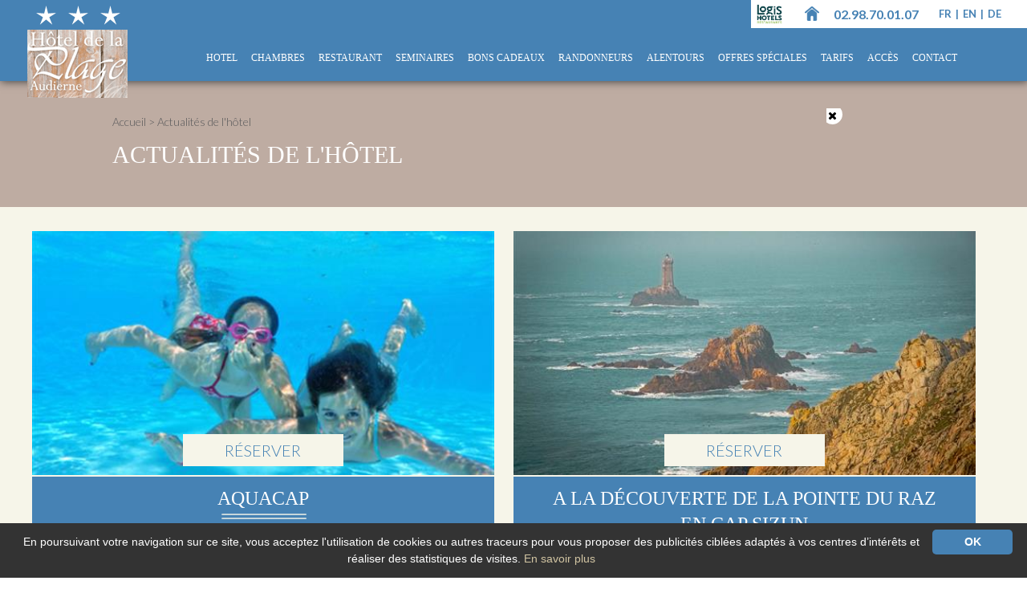

--- FILE ---
content_type: text/html; charset=utf-8
request_url: https://www.hotel-finistere.com/323-actualites/992-actualites-de-l-hotel
body_size: 11858
content:

<!DOCTYPE html>
<!--[if lte IE 7]> <html class="ie67 ie678" lang="fr"> <![endif]-->
<!--[if IE 8]> <html class="ie8 ie678" lang="fr"> <![endif]-->
<!--[if gt IE 8]><!--> <html lang="fr"> <!--<![endif]-->
	<head><title>
	Actualités de l'hôtel - Hôtel de la Plage à Audierne
</title><meta name="description" content=""/>
<meta name="keywords" content=""/>

		<meta name="robots" content="index,follow">
		<meta http-equiv="Content-Type" content="text/html; charset=utf-8" /><meta name="viewport" content="width=device-width, initial-scale=1.0, maximum-scale=1.0, user-scalable=no" /><meta property="og:title" content="L&#39;HÔTEL DE LA PLAGE, AUDIERNE - UN HÔTEL DE CHARME AU CŒUR DU FINISTÈRE" /><meta property="og:type" content="website" /><meta property="og:url" content="http://www.hotel-finistere.com/" /><meta property="og:image" content="http://www.hotel-finistere.com/img/logo.png" /><link rel="shortcut icon" href="/img/favicon.ico" type="image/x-icon" /><link rel="icon" href="/img/favicon.ico" type="image/x-icon" /><link rel="alternate" href="/rss.aspx" type="application/rss+xml" title="RSS" /><link href="https://fonts.googleapis.com/css?family=Lato:300,400,400italic,700" rel="stylesheet" type="text/css" />
			<link rel="stylesheet" type="text/css" href="/stylesheets/front-new_v2.less" />	
		
		<!--[if lt IE 9]><script src="/js/html5.js" type="text/javascript" charset="utf-8"></script><![endif]-->
		<!--[if lt IE 9]><link href="/stylesheets/IE.less" rel="stylesheet" type="text/css" /><![endif]-->
		
		<link rel="stylesheet" type="text/css" href="/stylesheets/bgstretcher.css" />
		
		<script type="text/javascript" src="/js/jquery-1.7.1.min.js"></script>
		<script type="text/javascript" src="/js/bgstretcher.js"></script>
		<script type="text/javascript" src="/js/jquery-cycle2.js"></script>

		<script type="text/javascript" src="/js/ecom_v2.js"></script>
		<script type="text/javascript">
			
			jQuery(function($){
				var hauteurbg = $(window).height();
				var largeurbg = $(window).width();
				$("#slides").bgStretcher({
		            images: [
		            	
			            		
			            				"/usermedia/photo-637793266351213714-1.jpg?w="+largeurbg+"&amp;h="+hauteurbg+"&amp;Crop=true"
			            			
			            			,
			            			
			            				"/usermedia/photo-635931220049849317-1.jpg?w="+largeurbg+"&amp;h="+hauteurbg+"&amp;Crop=true"
			            			
			            			,
			            			
			            				"/usermedia/photo-636443553547394469-1.jpg?w="+largeurbg+"&amp;h="+hauteurbg+"&amp;Crop=true"
			            			
			            			,
			            			
			            				"/usermedia/photo-637793266086265568-1.jpg?w="+largeurbg+"&amp;h="+hauteurbg+"&amp;Crop=true"
			            			
			            			,
			            			
			            				"/usermedia/photo-637793262355284063-1.jpg?w="+largeurbg+"&amp;h="+hauteurbg+"&amp;Crop=true"
			            			
			            			,
			            			
			            				"/usermedia/photo-637793263762506075-1.jpg?w="+largeurbg+"&amp;h="+hauteurbg+"&amp;Crop=true"
			            			
			            			,
			            			
			            				"/usermedia/photo-636467810209952405-1.jpg?w="+largeurbg+"&amp;h="+hauteurbg+"&amp;Crop=true"
			            			
			            			,
			            			
			            				"/usermedia/photo-637793268142109727-1.jpg?w="+largeurbg+"&amp;h="+hauteurbg+"&amp;Crop=true"
			            			
			            			,
			            			
			            				"/usermedia/photo-637793276956151703-1.jpg?w="+largeurbg+"&amp;h="+hauteurbg+"&amp;Crop=true"
			            			
			            			,
			            			
			            				"/usermedia/photo-637793282238234311-1.jpg?w="+largeurbg+"&amp;h="+hauteurbg+"&amp;Crop=true"
			            			
			            			,
			            			
			            				"/usermedia/photo-637793282441007175-1.jpg?w="+largeurbg+"&amp;h="+hauteurbg+"&amp;Crop=true"
			            			
			            			,
			            			
			            				"/usermedia/photo-637793295984583476-1.jpg?w="+largeurbg+"&amp;h="+hauteurbg+"&amp;Crop=true"
			            			
			            			,
			            			
			            				"/usermedia/photo-637793284711808424-1.jpg?w="+largeurbg+"&amp;h="+hauteurbg+"&amp;Crop=true"
			            			
			            			,
			            			
			            				"/usermedia/photo-637793286233695813-1.jpg?w="+largeurbg+"&amp;h="+hauteurbg+"&amp;Crop=true"
			            			
			            			,
			            			
			            				"/usermedia/photo-637793287460953499-1.jpg?w="+largeurbg+"&amp;h="+hauteurbg+"&amp;Crop=true"
			            			
			            			,
			            			
			            				"/usermedia/photo-637793287674661296-1.jpg?w="+largeurbg+"&amp;h="+hauteurbg+"&amp;Crop=true"
			            			
			            	
		            ],
		            imageWidth: largeurbg,
		            imageHeight: hauteurbg,
					transitionEffect: 'fade',
					anchoring: 'center center',
					anchoringImg: 'center bottom',
					slideShowSpeed: 2000,
					nextSlideDelay: 4500
		        });
		        reloadSlide()
				var resizeTimer;
		        $( window ).resize(function() {
					heightAccueil();
					 if (resizeTimer) {
				        clearTimeout(resizeTimer);   // clear any previous pending timer
				    }
					     // set new timer
				    resizeTimer = setTimeout(function() {
			        resizeTimer = null;
					reloadSlide()
					},200)
				});
			});
			function reloadSlide() {
				hauteurbg = $('#slides').height();
				largeurbg = $('#slides').width();
				if ($('#slides').width()<600) {
					hauteurbg = Math.floor((hauteurbg)*(2.50));
					largeurbg = Math.floor((largeurbg)*(2.50));
				};
				$('#slides ul li img').each(function () {
					var arraySrc = $(this).attr("src").split("?");
					var src=arraySrc[0];
					$(this).attr("src",src+"?w="+largeurbg+"&h="+hauteurbg+"&Crop=true");
				})
				$("#main #IfAccueil .contArt .contenedor .contBienv .contTextRub").css(
					"height",
					$("#IfAccueil .contArt .contenedor .contBienv #photoChambre").height()
				);
				$("#main #IfNotAccueil #liste article").each(function () {
					if (!$(this).find('.photoArt img').length) {
						$(this).find(".photoArt").addClass('noPhotos')
						$(this).find(".photoArt").css(
							"height",
							$("#main #IfNotAccueil #liste article .textArt").height()
						);
					};
				})
			}
		</script>
		<script type="text/javascript">			
			$(document).ready(function(){
				$("#pluspres").click(function(){
					$("#IfAccueil .contArtsAcc .artsAcc #presAcc .text").removeClass('cache');
					$(this).hide();
				});
			});
		</script>

		<!-- Font Awesome -->
		<link rel="stylesheet" href="https://cdnjs.cloudflare.com/ajax/libs/font-awesome/4.7.0/css/font-awesome.min.css?ver=4.8.1" type="text/css" media="all" />

		<style>
		    #rsvit_btn {
		        justify-content: center;
		        align-items: center;
		        transform: initial;
		        padding: 10px 20px;
		        border-top-left-radius: 5px;
		        border-bottom-left-radius: 5px;
		        background-color: #F49E4C;
		        color: #fff;
		        border: 0;
		        top: 335px;
		        bottom: initial;
		        cursor: pointer;
		        right: 0;
		        position : fixed;
		        z-index: 999999;
		        display: none;
		    }
		    #iframeReservitBestPriceWidget {
		        margin: auto;
		        border: none;
		        max-width: initial;
		        text-align: center;
		        width: 100%;
		        height: 100%;
		        padding-top: 5px;
		    }
		    #btn_bed_ico {
		        font-size: 1.3em;
		        border: 2px solid;
		        border-radius: 3px;
		        padding: 2px 3px 2px 3px;
		        margin-right: 5px;
		    }
		    #rsvit_btn>span {
		        font-weight: normal;
		    }
		    #ReservitBestPriceWidgetbox {
		        border: 0;
		        position: relative;
		        z-index: 999998;
		        background-color : transparent;
		        text-align: center;
		        overflow: hidden;
		        width: 250px;
		        height: 100%;
		    }
		    #ReservitBestPriceWidget {
		        position: fixed;
		        top: 50%;
		        display: none;
		        text-align: center;
		        width: 250px;
		        height: 450px;
		        right: 0;
		        transform: translateX(0);
		        transform: translateY(-50%);
		        left: initial;
		        z-index: 9999;
		    }
		    #box_btn_close {
		        font-size: 14px;
		        color: black;
		        transition: transform 0.5s ease;
		        margin: auto;
		    }
		    #box_btn_close:hover {
		        -webkit-transform: rotate(-45deg);
		        -ms-transform: rotate(-45deg);
		        -moz-transform: rotate(-45deg);
		        -o-transform: rotate(-45deg);
		        transform: rotate(-45deg);
		    }
		    #box_btn {
		        -webkit-box-sizing: border-box;
		        -moz-box-sizing: border-box;
		        box-sizing: border-box;
		        position: absolute;
		        vertical-align: middle;
		        top: -5px;
		        left: -5px;
		        width: 25px;
		        height: 25px;
		        border-radius: 50%;
		        padding-top: 3px;
		        text-align: center;
		        cursor: pointer;
		        background-color: white;
		        z-index: 1000000;
		    }
		    /* DEBUT RESPONSIVE */
		    @media (max-width: 790px) {
		        #rsvit_btn {
		            width: 92%;
		            left: 4%;
		            bottom: 0;
		            top: initial;
		            border-bottom-left-radius: 0;
		            border-top-right-radius: 5px;
		            background-color: rgba(244,158,76,0.9);
		        }
		        #ReservitBestPriceWidget {
		            left: 50%;
		            right: initial;
		            margin-left: -125px;
		        }
		    }
		    @media screen and (max-width:450px) and (orientation:portrait) {
		        #ReservitBestPriceWidget {
		            width: 250px;
		            height: 90%;
		        }
		    }
		    @media screen and (max-width:750px) and (orientation:landscape) {
		        #ReservitBestPriceWidget {
		            width: 250px;
		            height: 90%;
		        }
		    }
		    /* FIN RESPONSIVE */
		</style>


		<script type=text/javascript>

  var _gaq = _gaq || [];
  _gaq.push(['_setAccount', 'UA-7498230-6']);
  _gaq.push(['_setDomainName', 'hotel-finistere.com']);
  _gaq.push(['_trackPageview']);

  (function() {
    var ga = document.createElement('script'); ga.type = 'text/javascript'; ga.async = true;
    ga.src = ('https:' == document.location.protocol ? 'https://ssl' : 'http://www') + '.google-analytics.com/ga.js';
    var s = document.getElementsByTagName('script')[0]; s.parentNode.insertBefore(ga, s);
  })();

</script></head>

	<body class="interne ">
		<div id="wrapper">
			<header>
				
					
							<a href="/491-soiree-etape-a-audierne.html" class="secto" title="Soirée étape à Audierne"><img  width="1" height="1" src="/img/pix.gif" alt="Soirée étape à Audierne"/></a> 
						
							<a href="/488-restaurant-a-audierne.html" class="secto" title="Restaurant à Audierne"><img  width="1" height="1" src="/img/pix.gif" alt="Restaurant à Audierne"/></a> 
						
							<a href="/486-restaurant-dans-le-29.html" class="secto" title="Restaurant dans le 29"><img  width="1" height="1" src="/img/pix.gif" alt="Restaurant dans le 29"/></a> 
						
							<a href="/485-hotel-de-charme-dans-la-baie-d-audierne.html" class="secto" title="Hotel de charme dans la Baie d'Audierne"><img  width="1" height="1" src="/img/pix.gif" alt="Hotel de charme dans la Baie d'Audierne"/></a> 
						
							<a href="/483-hotel-de-charme-dans-le-29.html" class="secto" title="Hotel de charme dans le 29"><img  width="1" height="1" src="/img/pix.gif" alt="Hotel de charme dans le 29"/></a> 
						
							<a href="/482-hotel-dans-la-baie-d-audierne.html" class="secto" title="Hotel dans la baie d'Audierne"><img  width="1" height="1" src="/img/pix.gif" alt="Hotel dans la baie d'Audierne"/></a> 
						
							<a href="/481-hotel-dans-le-finistere.html" class="secto" title="Hotel dans le Finistère"><img  width="1" height="1" src="/img/pix.gif" alt="Hotel dans le Finistère"/></a> 
						
							<a href="/480-hotel-dans-le-29.html" class="secto" title="Hotel dans le 29"><img  width="1" height="1" src="/img/pix.gif" alt="Hotel dans le 29"/></a> 
						
							<a href="/473-hotel-de-charme.html" class="secto" title="Hotel de charme"><img  width="1" height="1" src="/img/pix.gif" alt="Hotel de charme"/></a> 
						
							<a href="/472-soiree-etape.html" class="secto" title="Soirée étape"><img  width="1" height="1" src="/img/pix.gif" alt="Soirée étape"/></a> 
						
							<a href="/306-restaurant.html" class="secto" title="Restaurant"><img  width="1" height="1" src="/img/pix.gif" alt="Restaurant"/></a> 
						
							<a href="/305-hotel.html" class="secto" title="Hôtel"><img  width="1" height="1" src="/img/pix.gif" alt="Hôtel"/></a> 
						
				

				<div class="telDrap">
					<a href="https://www.logishotels.com/fr/hotel/hotel-de-la-plage-2996" title="" target="_blank" class="resaLog in">
						<img src="/img/logis.png"  width="35" height="35" alt="RESERVER">
					</a>

					<a href="/" title="Actualités de l'hôtel" class="home in">
						<img  width="18" height="18" src="/img/home2.png" alt="Actualités de l'hôtel" class="br">
					</a>
					
						<a class="tel in" href="tel:02.98.70.01.07" title="">
							02.98.70.01.07
						</a>
					
					<p class="in drapeaux">
						
							<a href="http://www.hotel-finistere.com/323-actualites/992-actualites-de-l-hotel" title="Version fran&ccedil;aise" >
								fr
							</a> <span> | </span>
						
							<a href="http://en.hotel-finistere.com/323-actualites/992-actualites-de-l-hotel" title="English version" >
								en
							</a> <span> | </span>
						
							<a href="http://de.hotel-finistere.com/323-actualites/992-actualites-de-l-hotel" title="Deutsch Version" >
								de
							</a> <span> | </span>
						
					</p>
				</div>
				
				<p id="logo">
					<a href="/" title="Actualités de l'hôtel">
						<img  width="125" height="120" src="/img/logo_petit.png" alt="Actualités de l'hôtel" />
					</a>
				</p> 

				<img src="/img/show-menu-mov.png" width="40" height="22" alt="" class="nodisplay" id="show-menu-mov" />

				<nav id="menu">
					<img src="/img/close-menu.png" width="35" height="30" alt="" class="nodisplay" id="close-menu" />
					<ul class="ulMenu">
						
								<li class="liMenu">
									<a href="/10-hotel" class="lienMenu" title="Hotel bord de mer Finistere, Audierne">Hotel</a>
									
											
												<ul class="SSmenu">
												
													<li class="liSSMenu">
														<a href="/10-hotel/505-l-hotel-ses-services-et-son-ambiance-bord-de-mer.html" title="L&#39;hôtel, ses services et son ambiance bord de mer">
															L'hôtel, ses services et son ambiance bord de mer
														</a>
													</li>
												
													<li class="liSSMenu">
														<a href="/10-hotel/62-le-salon-bar.html" title="Le salon bar">
															Le salon bar
														</a>
													</li>
												
													<li class="liSSMenu">
														<a href="/10-hotel/88-le-petit-dejeuner.html" title="Le petit déjeuner">
															Le petit déjeuner
														</a>
													</li>
												
												</ul>
												
										
								</li>
							
								<li class="liMenu">
									<a href="/189-chambres" class="lienMenu" title="Chambres vue mer - Hotel à Audierne dans le Finistere, Bretagne">Chambres</a>
									
											
												<ul class="SSmenu">
												
													<li class="liSSMenu">
														<a href="/189-chambres/404-chambre-belle-ile-br-double-et-twin.html" title="Chambre « Belle île »&lt;/br>Double et Twin">
															Chambre « Belle île »</br>Double et Twin
														</a>
													</li>
												
													<li class="liSSMenu">
														<a href="/189-chambres/403-chambre-ile-de-sein-br-vue-mer-br-double-et-twin.html" title="Chambre « île de Sein »&lt;/br>Vue Mer&lt;/br>Double et Twin">
															Chambre « île de Sein »</br>Vue Mer</br>Double et Twin
														</a>
													</li>
												
													<li class="liSSMenu">
														<a href="/189-chambres/529-chambre-les-glenans-br-double-ou-twin.html" title="Chambre « Les Glénans »&lt;/br>Double ou Twin">
															Chambre « Les Glénans »</br>Double ou Twin
														</a>
													</li>
												
													<li class="liSSMenu">
														<a href="/189-chambres/401-chambre-ile-de-molene-br-double-ou-twin.html" title="Chambre « île de molène »&lt;/br>Double ou Twin">
															Chambre « île de molène »</br>Double ou Twin
														</a>
													</li>
												
													<li class="liSSMenu">
														<a href="/189-chambres/537-chambre-ile-d-houat-br-triple-br-vue-mer.html" title="Chambre « Île d&#39;Houat »&lt;/br>Triple&lt;/br>Vue Mer">
															Chambre « Île d'Houat »</br>Triple</br>Vue Mer
														</a>
													</li>
												
													<li class="liSSMenu">
														<a href="/189-chambres/405-chambre-familiale.html" title="Chambre Familiale ">
															Chambre Familiale 
														</a>
													</li>
												
												</ul>
												
										
								</li>
							
								<li class="liMenu">
									<a href="/14-restaurant" class="lienMenu" title="Le Restaurant">Restaurant</a>
									
											
												<ul class="SSmenu">
												
													<li class="liSSMenu">
														<a href="/14-restaurant/821-restaurant.html" title="Restaurant">
															Restaurant
														</a>
													</li>
												
													<li class="liSSMenu">
														<a href="/14-restaurant/550-dejeuner-diner-cocktail-d-entreprise.html" title="DEJEUNER, DINER, COCKTAIL  D&#39;ENTREPRISE ">
															DEJEUNER, DINER, COCKTAIL  D'ENTREPRISE 
														</a>
													</li>
												
													<li class="liSSMenu">
														<a href="/14-restaurant/556-menu-degustation-du-jour.html" title="Menu degustation du jour">
															Menu degustation du jour
														</a>
													</li>
												
												</ul>
												
										
								</li>
							
								<li class="liMenu">
									<a href="/21-seminaires" class="lienMenu" title="Séminaires et journées d&#39;étude en bord de mer &amp;&lt;br/>Séjour d&#39;affaires dans le Finistère">Seminaires</a>
									
											
												<ul class="SSmenu">
												
													<li class="liSSMenu">
														<a href="/21-seminaires/217-location-de-salle-de-seminaire-avec-vue-mer.html" title="Location de salle de séminaire avec vue mer">
															Location de salle de séminaire avec vue mer
														</a>
													</li>
												
													<li class="liSSMenu">
														<a href="/21-seminaires/770-les-tarifs-seminaire-devis-personnalise.html" title="Les tarifs séminaire : devis personnalisé">
															Les tarifs séminaire : devis personnalisé
														</a>
													</li>
												
													<li class="liSSMenu">
														<a href="/21-seminaires/87-votre-incentive-br-en-finistere.html" title="Votre incentive&lt;br/> en Finistère">
															Votre incentive<br/> en Finistère
														</a>
													</li>
												
													<li class="liSSMenu">
														<a href="/21-seminaires/569-menu-seminaire-repas-d-affaires-et-cocktails.html" title="Menu séminaire : repas d&#39;affaires et cocktails ">
															Menu séminaire : repas d'affaires et cocktails 
														</a>
													</li>
												
												</ul>
												
										
								</li>
							
								<li class="liMenu">
									<a href="/963-bons-cadeaux" class="lienMenu" title="Bons cadeaux de l&#39;hôtel de la Plage à Audierne">Bons cadeaux</a>
									
											
												<ul class="SSmenu">
												
													<li class="liSSMenu">
														<a href="/963-bons-cadeaux/964-week-end-romantique-et-gastronomique-en-bord-de-mer-face-a-l-ocean.html" title="Week-end Romantique et Gastronomique en bord de Mer, face à l&#39;océan">
															Week-end Romantique et Gastronomique en bord de Mer, face à l'océan
														</a>
													</li>
												
													<li class="liSSMenu">
														<a href="/963-bons-cadeaux/965-week-end-detente-et-decouverte-en-bord-de-mer-face-a-l-ocean.html" title="Week-end Détente et Découverte  en bord de Mer, face à l&#39;océan">
															Week-end Détente et Découverte  en bord de Mer, face à l'océan
														</a>
													</li>
												
												</ul>
												
										
								</li>
							
								<li class="liMenu">
									<a href="/433-randonneurs" class="lienMenu" title="Votre séjour randonnée dans le Finistère">Randonneurs</a>
									
											
												<ul class="SSmenu">
												
													<li class="liSSMenu">
														<a href="/433-randonneurs/150-gr-34-le-tour-complet-du-cap-sizun.html" title="GR 34 : le tour complet du Cap-Sizun">
															GR 34 : le tour complet du Cap-Sizun
														</a>
													</li>
												
													<li class="liSSMenu">
														<a href="/433-randonneurs/190-votre-hebergement-randonnee-gr-34.html" title="Votre hébergement randonnée GR 34">
															Votre hébergement randonnée GR 34
														</a>
													</li>
												
													<li class="liSSMenu">
														<a href="/433-randonneurs/571-promenades-et-petites-randos-pointe-du-raz-cap-sizun.html" title="Promenades et petites randos Pointe du Raz - Cap-Sizun">
															Promenades et petites randos Pointe du Raz - Cap-Sizun
														</a>
													</li>
												
													<li class="liSSMenu">
														<a href="/433-randonneurs/71-les-randonnees-equestres-dans-le-finistere.html" title="Les randonnées équestres dans le Finistère">
															Les randonnées équestres dans le Finistère
														</a>
													</li>
												
												</ul>
												
										
								</li>
							
								<li class="liMenu">
									<a href="/25-alentours/696-cap-a-l-ouest-audierne-pointe-du-raz-ile-de-sein-douarnenez" class="lienMenu" title="Aux alentours">Alentours</a>
									
										<ul class="SSmenu">
										
											<li class="liSSMenu">
												<a href="/25-alentours/696-cap-a-l-ouest-audierne-pointe-du-raz-ile-de-sein-douarnenez" title="Cap à l&#39;ouest, au bout du monde : des panoramas d&#39;exception !">
													Cap à l'ouest : Audierne, Pointe Du Raz, Ile de Sein, Douarnenez
												</a>
											</li>
										
											<li class="liSSMenu">
												<a href="/25-alentours/697-quimper-et-le-pays-glazik" title="Quimper et le pays Glazik">
													Quimper et le pays Glazik
												</a>
											</li>
										
											<li class="liSSMenu">
												<a href="/25-alentours/875-pont-aven-et-concarneau" title="Pont Aven et Concarneau">
													Pont Aven et Concarneau
												</a>
											</li>
										
											<li class="liSSMenu">
												<a href="/25-alentours/698-le-pays-bigouden" title="Le pays Bigouden">
													Le pays Bigouden
												</a>
											</li>
										
										</ul>
										
								</li>
							
								<li class="liMenu">
									<a href="/29-offres-speciales" class="lienMenu" title="Offres spéciales">Offres spéciales</a>
									
											
												<ul class="SSmenu">
												
													<li class="liSSMenu">
														<a href="/29-offres-speciales/14166-offre-speciale-2025-2-nuits-payantes-la-3eme-nuit-offerte.html" title="OFFRE SPECIALE 2025   “ 2 NUITS PAYANTES, LA 3EME NUIT OFFERTE ”">
															OFFRE SPECIALE 2025   “ 2 NUITS PAYANTES, LA 3EME NUIT OFFERTE ”
														</a>
													</li>
												
													<li class="liSSMenu">
														<a href="/29-offres-speciales/14167-offre-speciale-2025-promotion-groupes-randonneurs-gr-34.html" title="OFFRE SPECIALE 2025 “PROMOTION GROUPES RANDONNEURS GR 34”">
															OFFRE SPECIALE 2025 “PROMOTION GROUPES RANDONNEURS GR 34”
														</a>
													</li>
												
												</ul>
												
										
								</li>
							
								<li class="liMenu">
									<a href="/30-tarifs" class="lienMenu" title="Tarifs des chambres, petits déjeuners et séjours en demi-pension">Tarifs</a>
									
											
												<ul class="SSmenu">
												
													<li class="liSSMenu">
														<a href="/30-tarifs/596-tarifs.html" title="Tarifs">
															Tarifs
														</a>
													</li>
												
												</ul>
												
										
								</li>
							
								<li class="liMenu">
									<a href="/33-acces" class="lienMenu enbas" title="Accès">Accès</a>
									
											
												<ul class="SSmenu">
												
													<li class="liSSMenu">
														<a href="/33-acces/165-plan-d-acces.html" title="Plan d&#39;accès">
															Plan d'accès
														</a>
													</li>
												
												</ul>
												
										
								</li>
							
								<li class="liMenu">
									<a href="/406-contact" class="lienMenu" title="Contactez nous">Contact</a>
									
											
										
								</li>
							
					</ul>
				</nav>	

			</header>

			<div class="contHomeRes line">
				<div class="phone-hidden">
					<button id="rsvit_btn" style="display:none;">
					    <i id="btn_bed_ico" class="fa fa-bed" aria-hidden="true"></i>Meilleur tarif garanti
					</button>
					<div id="ReservitBestPriceWidget" style="display:none;">
					    <div id="box_btn">
					        <i id="box_btn_close" class="fa fa-times" aria-hidden="true"></i>
					    </div>
					    <div id="ReservitBestPriceWidgetbox">
					        <iframe id="iframeReservitBestPriceWidget" src=""></iframe>
					    </div>
					</div>
				</div>
			</div>

			
			<section id="main">
				
			


	
		<div id="IfNotAccueil">
			<div id="presRub">
				<div class="textRub center">
					<p id="Ariane">
						<a href="/" title="L&#39;Hôtel de la Plage, Audierne&lt;br/>Un hôtel de charme au cœur du Finistère...">Accueil</a> &gt; <a href="/992-actualites-de-l-hotel" title="Actualités de l&#39;hôtel">Actualit&#233;s de l&#39;h&#244;tel</a>
					</p>
					<h1>
						Actualités de l'hôtel
					</h1>
					
					
				</div>
			</div>
			<section id="liste">
			<div class="center contListe">
		
			<article class="nth0">
				<div class="photo">
					
						<a href="/323-actualites/992-actualites-de-l-hotel/360-aquacap.html"><img src="/usermedia/photo-635721278217837918-1.jpg?dummy=0&amp;crop=true&amp;w=550&amp;h=290" width="550" height="290" alt="Hôtel de la Plage à Audierne" /></a>
					
				</div>
				<div class="text">
					
						<p class="contLien">
							<a href="https://secure.reservit.com/reservit/reserhotel.php?lang=FR&id=233&hotelid=2996" title="R&eacute;server" target="_blank" class="resaLien">
								R&eacute;server
							</a>
						</p>
					
					<h2>
						<a href="/323-actualites/992-actualites-de-l-hotel/360-aquacap.html" title="Aquacap   ">Aquacap   </a>
					</h2>
					<p class="Accroche">
						 
	Lors de votre s&eacute;jour &nbsp;&agrave;&nbsp; Audierne d&eacute;couvrez l&#39;Espace Aquatique, Aquacap et ressourcez-vous dans un espace d&eacute;tente&hellip;
					</p>
				</div>
			</article>
		
			<article class="nth1">
				<div class="photo">
					
						<a href="/323-actualites/992-actualites-de-l-hotel/99-a-la-decouverte-de-la-pointe-du-raz-en-cap-sizun.html"><img src="/usermedia/photo-637793356205050683-1.jpg?dummy=0&amp;crop=true&amp;w=550&amp;h=290" width="550" height="290" alt="Hôtel de la Plage à Audierne" /></a>
					
				</div>
				<div class="text">
					
						<p class="contLien">
							<a href="https://secure.reservit.com/reservit/reserhotel.php?lang=FR&id=233&hotelid=2996" title="R&eacute;server" target="_blank" class="resaLien">
								R&eacute;server
							</a>
						</p>
					
					<h2>
						<a href="/323-actualites/992-actualites-de-l-hotel/99-a-la-decouverte-de-la-pointe-du-raz-en-cap-sizun.html" title="A la découverte de la pointe du Raz en Cap Sizun">A la découverte de la pointe du Raz en Cap Sizun</a>
					</h2>
					<p class="Accroche">
						 
	Lors de votre s&eacute;jour &agrave; l&#39;hotel, partez &agrave; la d&eacute;couverte du de la pointe du Raz, site incontournable du patrimoine naturel,&hellip;
					</p>
				</div>
			</article>
		
			<article class="nth0">
				<div class="photo">
					
						<a href="/323-actualites/992-actualites-de-l-hotel/156-la-thalassotherapie-de-douarnenez.html"><img src="/usermedia/photo-635697114036608959-1.jpg?dummy=0&amp;crop=true&amp;w=550&amp;h=290" width="550" height="290" alt="Thalassothérapie de Douarnenez : séjour repos et bien être, beauté, minceur." /></a>
					
				</div>
				<div class="text">
					
						<p class="contLien">
							<a href="https://secure.reservit.com/reservit/reserhotel.php?lang=FR&id=233&hotelid=2996" title="R&eacute;server" target="_blank" class="resaLien">
								R&eacute;server
							</a>
						</p>
					
					<h2>
						<a href="/323-actualites/992-actualites-de-l-hotel/156-la-thalassotherapie-de-douarnenez.html" title="La Thalassothérapie de Douarnenez">La Thalassothérapie de Douarnenez</a>
					</h2>
					<p class="Accroche">
						 
	Vous avez besoin de vous relaxer, de faire une pause d&eacute;tente et vous avez envie d&#39;une cure en Finist&egrave;re sud ? Profitez de votre&hellip;
					</p>
				</div>
			</article>
		
			</div>
			<div class="navigation center line nodisplay">
				
				
				
			</div>
			</section>
			<div class="contArtsBas">
			<div class="contenedor center line">
				
						<section id="offres" class="cycle-slideshow" 
						    data-cycle-timeout="4000"
						    data-cycle-next="#offres .next"
						    data-cycle-pause-on-hover="true"
						    data-cycle-prev="#offres .prev"
						    data-cycle-caption="#offres .cycle-caption"
						    data-cycle-slides="> article">
					
						<article class="line">
							
								<div class="photo left">
									<a href="/323-actualites/992-actualites-de-l-hotel/29-offres-speciales/14167-offre-speciale-2025-promotion-groupes-randonneurs-gr-34.html"><img src="/usermedia/photo-637553942875054401-1.jpg?dummy=0&amp;crop=true&amp;w=250&amp;h=230" width="250" height="230" alt="Hôtel de la Plage à Audierne" /></a>
								</div>
							
							<div class="textArt left">
								<div class="conttControls line right">
								    <a href="#" class="prev left">
								    	&lt;
								    </a>
								    <div class="cycle-caption left"></div>
								    <a href="#" class="next left"> 
								    	&gt;
								    </a>
								</div>
								<h4>
									<a href="/29-offres-speciales.html" title="Offres sp&eacute;ciales" class="toutes">
										Offres sp&eacute;ciales
									</a>
								</h4>
								<h3>
									<a href="/323-actualites/992-actualites-de-l-hotel/29-offres-speciales/14167-offre-speciale-2025-promotion-groupes-randonneurs-gr-34.html" title="OFFRE SPECIALE 2025 “PROMOTION GROUPES RANDONNEURS GR 34”">OFFRE SPECIALE 2025 “PROMOTION GROUPES RANDONNEURS GR 34”</a>
								</h3>
								<p class="Accroche">
									
								</p>
							</div>
						</article>
					
						<article class="line">
							
								<div class="photo left">
									<a href="/323-actualites/992-actualites-de-l-hotel/29-offres-speciales/14166-offre-speciale-2025-2-nuits-payantes-la-3eme-nuit-offerte.html"><img src="/usermedia/photo-637553941983195263-1.jpg?dummy=0&amp;crop=true&amp;w=250&amp;h=230" width="250" height="230" alt="Hôtel de la Plage à Audierne" /></a>
								</div>
							
							<div class="textArt left">
								<div class="conttControls line right">
								    <a href="#" class="prev left">
								    	&lt;
								    </a>
								    <div class="cycle-caption left"></div>
								    <a href="#" class="next left"> 
								    	&gt;
								    </a>
								</div>
								<h4>
									<a href="/29-offres-speciales.html" title="Offres sp&eacute;ciales" class="toutes">
										Offres sp&eacute;ciales
									</a>
								</h4>
								<h3>
									<a href="/323-actualites/992-actualites-de-l-hotel/29-offres-speciales/14166-offre-speciale-2025-2-nuits-payantes-la-3eme-nuit-offerte.html" title="OFFRE SPECIALE 2025   “ 2 NUITS PAYANTES, LA 3EME NUIT OFFERTE ”">OFFRE SPECIALE 2025   “ 2 NUITS PAYANTES, LA 3EME NUIT OFFERTE ”</a>
								</h3>
								<p class="Accroche">
									
								</p>
							</div>
						</article>
					
						</section>
					

				
			</div>
		</div>
		</div>
		

	
	
	


			</section>

			<footer>
				<div id="servicepresta">
				</div>
				<div class="maps">
					<iframe class="lazyload lazy" loading="lazy" data-lazy-src="https://www.google.com/maps/embed?pb=!1m14!1m8!1m3!1d26386.106992318208!2d-4.54751!3d48.009938!3m2!1i1024!2i768!4f13.1!3m3!1m2!1s0x0%3A0x5683a89a0fb1507e!2sH%C3%B4tel+Restaurant+de+La+Plage!5e1!3m2!1sfr!2smx!4v1553765723645" width="100%" height="350" frameborder="0" ></iframe>
				</div>
				<div class="haut">
					<p id="goUp" class="medium-hidden">
						Retourner en haut
					</p>
				</div>
				<div class="fondcontfooter">
					<div class="line center contFooter">
						<div class="logopied center">
							<a href="/" title="Actualités de l'hôtel">
								<img src="[data-uri]" data-lazy-src="/img/logo-contFooter.png" width="83" height="80" alt="Actualités de l'hôtel" />
							</a>
							<a href="/" title="Actualités de l'hôtel">
								<img src="[data-uri]" data-lazy-src="/img/logo-footer.png" width="376" height="64" alt="Actualités de l'hôtel" />
							</a>
							<div class="contAdr">
								
									21, bd Emmanuel Brusq -
									<span class="bold">
										29770 Audierne
									</span><br />
									<a href="tel:02.98.70.01.07" title="" class="Nom telFoot">
										T&eacute;l : <span class="bold"> 02.98.70.01.07 </span>
									</a>
									<span class=""> / </span>
									Fax : 02.98.75.04.69
								

								<p class="pResa">

									<a href="https://www.google.com/maps/dir//Hotel+Restaurant+De+La+Plage,+21+Boulevard+Emmanuel+Brusq,+29770+Audierne/@48.0126464,-4.5453141,16z/data=!4m12!1m3!3m2!1s0x4816e06d08cd755b:0x5683a89a0fb1507e!2sHotel+Restaurant+De+La+Plage!4m7!1m0!1m5!1m1!1s0x4816e06d08cd755b:0x5683a89a0fb1507e!2m2!1d-4.547417!2d48.01265?hl=fr-419" title="Creer un Itin&eacute;raire" class="itiner" target="_blank">
										Cr&eacute;er un Itin&eacute;raire
									</a>

									<a href="https://secure.reservit.com/reservit/reserhotel.php?lang=FR&id=233&hotelid=2996" title="RESERVER" target="_blank" class="resa">
										RESERVER
									</a>

								</p>
							</div>
						</div>

						<div class="liensLogTri">
							<a href="https://secure.reservit.com/reservit/reserhotel.php?lang=FR&id=233&hotelid=2996" title="RESERVER" target="_blank" class="resa">
								<img src="[data-uri]" data-lazy-src="/img/logo_logis_1.png" width="211" height="80" style="height:80px;width:211;margin-bottom:5px;" alt="RESERVER">
							</a>
						</div>

						<div class="liensReseaux">
							<p class="logoTro">
								
										<div id="lienreseaux" class="">
											<div class="liens">
									
										<a href="https://www.facebook.com/hoteldelaplageaudierne/" rel="nofollow" target='_blank' title="Facebook - Hôtel de la Plage, Audierne">
											<img alt="Facebook - Hôtel de la Plage, Audierne" src="[data-uri]" data-lazy-src="/usermedia/photo-636850653487300647-1.png" width="42" height="43" />
										</a>
									
										<a href="https://www.instagram.com/explore/locations/1030769642/hotel-de-la-plage-audierne" rel="nofollow" target='_blank' title="Instagram - Hôtel de la Plage, Audierne">
											<img alt="Instagram - Hôtel de la Plage, Audierne" src="[data-uri]" data-lazy-src="/usermedia/photo-636850654370751031-1.png" width="42" height="43" />
										</a>
									
											</div>
										</div>
									
							</p>
						</div>
					</div>
				</div>
				<div class="postFooter">
					<div class="contEcom line">
						<div class="lienPied left clear">
							
									<a href="/33-acces" class="enbas" title="Accès">Accès</a>
								
									<a href="/218-mentions-legales" class="enbas" title="Mentions légales">Mentions légales</a>
								
									<a href="/219-plan-du-site" class="enbas" title="Plan du site">Plan du site</a>
								
									<a href="/14104-politique-de-confidentialite" class="enbas">Politique de confidentialité</a>
								 <a href="/rss.aspx" title="Nos flux RSS">Nos flux RSS</a>
						</div>

						<div class="Ecom left">
							<a rel="nofollow" href="https://www.e-comouest.com" title="Cr&eacute;ation et r&eacute;f&eacute;rencement Site internet E-comouest - Audierne" target="_blank">
								Cr&eacute;ation et r&eacute;f&eacute;rencement Site internet E-comouest - Audierne
							</a>
						</div>
					</div>
				</div>
			</footer>
		</div>


		<script async src="/js/lazyload8.6.0.min.js"></script>
		<script>
			window.lazyLoadOptions={
				elements_selector:"img[data-lazy-src],.lazyload",
				data_src:"lazy-src",
				data_srcset:"lazy-srcset",
				data_sizes:"lazy-sizes",
				class_loading:"lazyloading",
				class_loaded:"lazyloaded",
				threshold:300
			};
		</script>

		


		<script type="text/javascript">
			jQuery(function($){
				$('#ctl01').on('submit',function(){
					if (grecaptcha.getResponse() != "") {
						return true;
					} else {
						return false;
					}
				});

				/*-- Show Hide menu RD --*/
				$("#show-menu-mov").click(function(){
					$( "#menu" ).animate({
					    right: "0",
					}, 1100);
			  	})
			  	$("#close-menu").click(function(){
					$( "#menu" ).animate({
					    right: "-320px",
					}, 1100);
			  	})

			});
		</script>

		<script>
		    /* BESTPRICE WIDGET CONFIGURATION - ProxIT v1.9
		     Copyright (c) 2014-2020, Interface Technologies. All rights reserved. */
		    var reservitHotelId = '2996'; // Votre Hotelid chez Interface Technologies
		    var reservitCustdId = '233'; // Votre Custid chez Interface Technologies
		    // Widget Configuration
		    var paramsWidget = {
		        'fromdate' :'', 
		        'nbOccupancy' : 2, // Nombre d'occupants selectionnable par l'utilisateur
		        'bDisplayBestPrice' : true, // Determine l'affichage ou non du bloc présentant le meilleur tarif
		        'langcode' : 'fr', // Langue du widget
		        'divContainerWidth' : '250px',  // Largeur (en px) du div contenant le widget, dans le cas d'une intégration en iframe (400px conseillé au minimum en largeur de l'iframe)
		        'partid' : '', // Id du partenaire s'affichant a la place du tarif "site web hotel" (partid), ce parametre est optionnel, vous pouvez donc ne pas le remplir}}
		        'bDisplayDistrib' : true, // Determine l'affichage ou non du bloc présentant les distributeurs
		        'partidDistrib' : '12-678', // Id du partenaire avec lequel comparer vos tarifs (partidDistrib), ce parametre est optionnel, vous pouvez donc ne pas le remplir}}
		        'partidDistrib01' : '12-354', // Id du partenaire avec lequel comparer vos tarifs (partidDistrib), ce parametre est optionnel, vous pouvez donc ne pas le remplir}}
		        'partidDistrib02' : '', // Id du partenaire avec lequel comparer vos tarifs (partidDistrib), ce parametre est optionnel, vous pouvez donc ne pas le remplir}}
		        'langunavail_EN' : '', // Libellé utilisé lorsqu'un prix est indisponible (facultatif)
		        'showDistribEqual': 'false',
		        'version': '2' // Version du design
		    };
		    // Core - DO NOT MODIFY
		    function buildWidgetUrl(){
		        var urlToCall = 'https://secure.reservit.com/front2996/front.do?m=widget&mode=init&custid=233&hotelid=2996';
		        for (key in paramsWidget) {
		            urlToCall += '&'+key+'='+paramsWidget[key];
		        }
		        if (typeof _gaq != 'undefined' &&  typeof _gat != 'undefined' ) {
		            var pageTracker = _gat._getTrackerByName();
		            var linkerUrl = pageTracker._getLinkerUrl(urlToCall);
		            urlToCall = linkerUrl;
		        }
		        return urlToCall;
		    }
		    function getWidgetInIframe(iframeReservitBestPriceWidget){
		        document.getElementById(iframeReservitBestPriceWidget).src = buildWidgetUrl();
		    }
		    setTimeout(function() {
		        if(/Android|webOS|iPhone|iPad|iPod|BlackBerry|IEMobile|Opera Mini/i.test(navigator.userAgent)) {
		            jQuery('#rsvit_btn').show('swing');
		        } else {
		            jQuery('#ReservitBestPriceWidget').show('swing');
		            setTimeout(function() {
		                jQuery("#rsvit_btn").trigger("click");
		            }, 1000);
		        }
		    }, 2000);
		    jQuery(function() {
		        getWidgetInIframe('iframeReservitBestPriceWidget');
		        jQuery('#box_btn').click(function() {
		            jQuery('#rsvit_btn').show('swing');
		            jQuery('#ReservitBestPriceWidget').hide('swing');
		        });
		        jQuery('#rsvit_btn').click(function() {
		            jQuery('#rsvit_btn').hide('swing');
		            jQuery('#ReservitBestPriceWidget').show('swing');
		        });
		    });
		</script>

		<script type="text/javascript" id="cookieinfo" src="/js/cookieinfo_fr.min.js" data-bg="#333333" data-fg="#ffffff" data-link="#d2c5a3" data-close-text="OK"></script>
	</body>
</html>


--- FILE ---
content_type: text/css; charset=utf-8
request_url: https://www.hotel-finistere.com/stylesheets/front-new_v2.less
body_size: 13056
content:
@font-face{font-family:'Open Sans',sans-serif;}@font-face{font-family:'Lato-Regular'; src:url('/fonts/lato-regular-webfont.eot'); src:url('/fonts/lato-regular-webfont.eot?#iefix') format('embedded-opentype'),url('/fonts/lato-regular-webfont.woff') format('woff'),url('/fonts/lato-regular-webfont.ttf') format('truetype'),url('/fonts/lato-regular-webfont.svg#Lato-Regular') format('svg'); font-weight:normal; font-style:normal;}.cookieinfo .cookieinfo-close{background:#4682B4 !important;color:#FFF !important;font-weight:800 !important;}.g-recaptcha div{margin:10px auto;overflow:hidden;}*{-webkit-box-sizing:border-box;-moz-box-sizing:border-box;box-sizing:border-box;}html,body{margin:0;padding:0;}ul,ol{padding-left:2em;}ul.unstyled{list-style:none;}img{vertical-align:middle;border:0;}audio,canvas,video{display:inline-block;}svg:not(:root){overflow:hidden;}figure{margin:0;}html{font-size:100%;-webkit-text-size-adjust:100%;-ms-text-size-adjust:100%;}body{background-color:#f6f5e9;color:#000;font-family:'Lato',sans-serif;font-size:14px;line-height:1.5;}p,ul,ol,dl,blockquote,pre,td,th,label,textarea,caption,details,figure,hgroup{margin-top:.75em;margin-bottom:0;line-height:1.5;}h1,.h1-like{margin-top:0.66;margin-bottom:0;font-size:3.2px rem;line-height:1.31;}h2,.h2-like{margin-top:0.75;margin-bottom:0;font-size:2.8px rem;line-height:1.5;}h3,.h3-like{margin-top:0.88;margin-bottom:0;font-size:2.4px rem;line-height:1.75;}h4,.h4-like{margin-top:1.05;margin-bottom:0;font-size:2px rem;line-height:1.05;}h5,.h5-like{margin-top:1.17;margin-bottom:0;font-size:1.8px rem;line-height:1.17;}h6,.h6-like{margin-top:1.31;margin-bottom:0;font-size:1.6px rem;line-height:1.31;}.smallest{font-size:0.57em;}.smaller{font-size:0.71em;}.small{font-size:0.86em;}.big{font-size:1.14em;}.bigger{font-size:1.29em;}.biggest{font-size:1.43em;}code,pre,samp,kbd{white-space:pre-line;white-space:pre-wrap;font-family:Consolas,'DejaVu Sans Mono',Courier,monospace;line-height:1;}code,kbd,mark{border-radius:2px;}em{font-style:italic;}strong{font-weight:bold;}kbd{padding:0 2px;border:1px solid #999;}code{padding:2px 4px;background:rgba(0, 0, 0, 0.04);color:#b11;}mark{padding:2px 4px;background:#ff0;}sup,sub{vertical-align:0;position:relative;}sup{bottom:1ex;}sub{top:.5ex;}.visually-hidden{position:absolute;left:-7000px;overflow:hidden;}[dir=rtl] .visually-hidden{left:auto;right:-7000px;}.desktop-hidden{display:none;}.skip-links{position:absolute;}.skip-links a{position:absolute;left:-7000px;padding:0.5em;background:black;color:white;text-decoration:none;}.skip-links a:focus{position:static;}p:first-child,ul:first-child,ol:first-child,dl:first-child,blockquote:first-child,pre:first-child,h1:first-child,h2:first-child,h3:first-child,h4:first-child,h5:first-child,h6:first-child{margin-top:0;}li p,li ul,li ol{margin-top:0;margin-bottom:0;}img,table,td,blockquote,code,pre,textarea,input,video{max-width:100%;}table{margin-bottom:1.5em;}.gm-style img,.gmnoscreen img,.gmnoprint img{max-width:none !important;}body>script{display:none !important;}.mod{overflow:hidden;}.clear,.line,.row{clear:both;}.clearfix:after,.line:after,.mod:after{content:"";display:table;clear:both;}.row{display:table;table-layout:fixed;width:100%;}.row>*,.col{display:table-cell;vertical-align:top;}.inbl{display:inline-block;vertical-align:top;}.left{float:left;}img.left{margin-right:1em;}.right{float:right;}img.right{margin-left:1em;}img.left,img.right{margin-bottom:5px;}.center{margin-left:auto;margin-right:auto;}.txtleft{text-align:left;}.txtright{text-align:right;}.txtcenter{text-align:center;}.w10{width:10%;}.w20{width:20%;}.w25{width:25%;}.w30{width:30%;}.w33{width:33.3333%;}.w40{width:40%;}.w50{width:50%;}.w60{width:60%;}.w66{width:66.6666%;}.w70{width:70%;}.w75{width:75%;}.w80{width:80%;}.w90{width:90%;}.w100{width:100%;}.w50p{width:50px;}.w100p{width:100px;}.w150p{width:150px;}.w200p{width:200px;}.w300p{width:300px;}.w400p{width:400px;}.w500p{width:500px;}.w600p{width:600px;}.w700p{width:700px;}.w800p{width:800px;}.w960p{width:960px;}.w1000p{width:1000px;margin:0 auto !important;}.mw960p{max-width:960px;}.w1140p{width:1140px;}.mw1000p{max-width:1000px;}.mw1140p{max-width:1140px;}.mw1200p{max-width:1200px;}.m-reset,.ma0{margin:0;}.p-reset,.pa0{padding:0;}.ma1,.mas{margin:10px;}.ma2,.mam{margin:20px;}.ma3,.mal{margin:30px;}.pa1,.pas{padding:10px;}.pa2,.pam{padding:20px;}.pa3,.pal{padding:30px;}.mt0,.mtn{margin-top:0;}.mt1,.mts{margin-top:10px;}.mt2,.mtm{margin-top:20px;}.mt3,.mtl{margin-top:30px;}.mr0,.mrn{margin-right:0;}.mr1,.mrs{margin-right:10px;}.mr2,.mrm{margin-right:20px;}.mr3,.mrl{margin-right:30px;}.mb0,.mbn{margin-bottom:0;}.mb1,.mbs{margin-bottom:10px;}.mb2,.mbm{margin-bottom:20px;}.mb3,.mbl{margin-bottom:30px;}.ml0,.mln{margin-left:0;}.ml1,.mls{margin-left:10px;}.ml2,.mlm{margin-left:20px;}.ml3,.mll{margin-left:30px;}.pt0,.ptn{padding-top:0;}.pt1,.pts{padding-top:10px;}.pt2,.ptm{padding-top:20px;}.pt3,.ptl{padding-top:30px;}.pr0,.prn{padding-right:0;}.pr1,.prs{padding-right:10px;}.pr2,.prm{padding-right:20px;}.pr3,.prl{padding-right:30px;}.pb0,.pbn{padding-bottom:0;}.pb1,.pbs{padding-bottom:10px;}.pb2,.pbm{padding-bottom:20px;}.pb3,.pbl{padding-bottom:30px;}.pl0,.pln{padding-left:0;}.pl1,.pls{padding-left:10px;}.pl2,.plm{padding-left:20px;}.pl3,.pll{padding-left:30px;}.ie678 h1,.ie678 .h1-like{font-size:2.29em;}.ie678 h2,.ie678 .h2-like{font-size:2em;}.ie678 h3,.ie678 .h3-like{font-size:1.71em;}.ie678 h4,.ie678 .h4-like{font-size:1.43em;}.ie678 h5,.ie678 .h5-like{font-size:1.29em;}.ie678 h6,.ie678 .h6-like{font-size:1.14em;}.ie67 .clearfix,.ie67 .line,.ie67 .mod,.ie67 .row,.ie67 .col{zoom:1;}.ie67 .btn,.ie67 .col,.ie67 .inbl{display:inline;zoom:1;}.ie8 img{width:auto;}@media print{p,blockquote{orphans:2;widows:2;} blockquote,ul,ol{page-break-inside:avoid;} h1,h2,h3,caption{page-break-after:avoid;}}.knacss-debug{background:pink;outline:3px solid maroon;}[class*=grid]>*{float:left;}.grid{overflow:hidden;}.grid>*{display:block;padding:0;text-align:left;letter-spacing:-0.31em;text-rendering:optimizespeed;}.opera:-o-prefocus,.grid>*{word-spacing:-0.43em;}.grid>*>*{display:inline-block;width:100%;margin-left:0;vertical-align:top;text-align:left;letter-spacing:normal;word-spacing:normal;text-rendering:auto;*display:inline;*zoom:1;font-family:'Verdana',Helvetica,Arial,sans-serif;}.grid2>*{width:48.5%;}.grid3>*{width:31.67%;}.grid4>*{width:23.25%;}.grid5>*{width:18.2%;}.grid6>*{width:14.83%;}.grid8>*{width:10.63%;}.grid10>*{width:8.1%;}.grid12>*{width:6.42%;}.grid2-1>*:first-child,.grid1-2>*+*{width:66%;}.grid1-2>*:first-child,.grid2-1>*+*{width:33%;}.grid1-3>*:first-child,.grid3-1>*+*{width:24.75%;}.grid3-1>*:first-child,.grid1-3>*+*{width:74.25%;}.grid2-2-1>*{width:39.2%;}.grid2-2-1>*+*+*{width:19.6%;}.grid2>*:nth-child(2n),.grid3>*+*,.grid4>*+*,.grid5>*+*,.grid6>*+*,.grid2-1>*+*,.grid1-2>*+*,.grid3-1>*+*,.grid1-3>*+*,.grid2-2-1>*+*{margin-left:1%;}@media (max-width: 1280px){.grid6>*,.grid8>*,.grid10>*,.grid12>*{width:33.33%;}}@media (max-width: 800px){.grid3>*,.grid6>*,.grid8>*,.grid10>*,.grid12>*{width:50%;} .grid2-1>*{width:100% !important;margin:0px;} .grid5 img{width:100% !important;}}@media (max-width: 480px){.grid>*>*{width:100% !important;} .grid2-1>*{width:100% !important;margin:0px;}}table,.table{max-width:100%;table-layout:fixed;border-collapse:collapse;vertical-align:top;}.table{display:table;}table#recaptcha_table,table.table-auto{table-layout:auto;}caption{padding:10px;font-style:italic;}table{border:0px;}tr>*+*{border:0px;}th,td{padding:.3em .8em;text-align:left;border:0px;}th{text-align:center;}form tr:nth-child(odd){background-color:transparent;}.alternate{border:0;}.alternate tbody{border:1px solid #ccc;}.alternate thead tr>*+*{border-left:0;}.alternate tbody tr>*+*{border-left:1px solid #ccc;}.alternate-vert{border:0;border-right:1px solid #ccc;}.alternate-vert tr>:first-child{border-bottom:0;}.alternate-vert tr>*+*{border-top:1px solid #ccc;}.striped tbody tr:nth-child(odd){background:#eee;background:rgba(0, 0, 0, 0.05);}.striped-vert tr>:first-child{background:#eee;background:rgba(0, 0, 0, 0.05);}.btn{display:inline-block;}form,fieldset{border:none;}input,button,select,label,.btn{vertical-align:middle;font-family:inherit;font-size:inherit;}label{display:inline-block;vertical-align:middle;cursor:pointer;}legend{border:0;white-space:normal;}textarea{overflow:auto;min-height:5em;vertical-align:top;font-family:inherit;font-size:inherit;resize:vertical;}button,input[type="button"],input[type="reset"],input[type="submit"]{cursor:pointer;-webkit-appearance:button;}input[type="checkbox"],input[type="radio"]{padding:0;}input[type="search"]{-webkit-appearance:textfield;}input[type="search"]::-webkit-search-decoration,input[type="search"]::-webkit-search-cancel-button,input[type="search"]::-webkit-search-results-button,input[type="search"]::-webkit-search-results-decoration{display:none;}::-webkit-input-placeholder{color:#777;}input:-moz-placeholder,textarea:-moz-placeholder{color:#777;}button::-moz-focus-inner,input[type='button']::-moz-focus-inner,input[type='reset']::-moz-focus-inner,input[type='submit']::-moz-focus-inner{border:0;padding:0;}.icon{display:inline-block;}.icon:before,.icon.after:after{content:"";display:inline-block;vertical-align:middle;position:relative;top:-0.1em;margin:0 0.3em 0 0;font:1.4em/1 sans-serif;color:#000;text-shadow:1px 1px 0 rgba(0, 0, 0, 0.1);speak:none;}@media (min-device-width: 800px){.icon:before,.icon.after:after{font:1em/0.6 sans-serif;-webkit-transform:rotateZ(0.05deg);}}.icon.after:after{margin:0 0 0 8px;}.icon.after:before{content:"" !important;}.icon-rate:before,.icon-rate.after:after{content:"\2605";}.icon-unrate:before,.icon-unrate.after:after{content:"\2606";}.icon-check:before,.icon-check.after:after{content:"\2713";}.icon-uncheck:before,.icon-uncheck.after:after{content:"\2717";}.icon-cloud:before,.icon-cloud.after:after{content:"\2601";}.icon-dl:before,.icon-dl.after:after{content:"\21E3";font-weight:bold;}.icon-cross:before,.icon-cross.after:after{content:"\2716";font-weight:bold;}.icon-arrow1:before,.icon-arrow1.after:after{content:"\2192";position:relative;top:-0.15em;}.icon-arrow2:before,.icon-arrow2.after:after{content:"\279E";}.icon-arrow3:before,.icon-arrow3.after:after{content:"\279A";}.icon-bracket1:before,.icon-bracket1.after:after{content:"\2039";font-weight:bold;font-size:1.6em;position:relative;top:-0.15em;}.icon-bracket2:before,.icon-bracket2.after:after{content:"\203A";font-weight:bold;font-size:1.6em;position:relative;top:-0.15em;}.icon-up:before,.icon-up.after:after{content:"\25B2";}.icon-down:before,.icon-down.after:after{content:"\25BC";}.icon-bull:before,.icon-bull.after:after{content:"\2022";font-size:1.2em;top:-0.05em;}.icon-bull2:before,.icon-bull2.after:after{content:"\25E6";top:-0.05em;}.icon-bull3:before,.icon-bull3.after:after{content:"\2023";font-size:1.6em;top:-0.05em;}.icon-nav:before,.icon-nav.after:after{content:"\2261";font-weight:bold;}.icon-losange:before,.icon-losange.after:after{content:"\25C6";}.icon-asteri:before,.icon-asteri.after:after{content:"\2731";font-weight:bold;}.icon-mail:before,.icon-mail.after:after{content:"\2709";font-size:1.6em;top:-0.05em;}@media (min-width: 800px){}@media (-webkit-min-device-pixel-ratio: 2), (min-resolution: 192dpi), (min-resolution: 2dppx){}@media (min-width: 1280px){.large-hidden{display:none !important;} .large-visible{display:block !important;} .large-no-float{float:none;} .large-inbl{display:inline-block;float:none;vertical-align:top;} .large-row{display:table;table-layout:fixed;width:100% !important;} .large-col{display:table-cell;vertical-align:top;} .large-w25{width:25% !important;} .large-w33{width:33.3333% !important;} .large-w50{width:50% !important;} .large-w66{width:66.6666% !important;} .large-w75{width:75% !important;} .large-w100{display:block !important;float:none !important;clear:none !important;width:auto !important;margin-left:0 !important;margin-right:0 !important;border:0;} .large-ma0{margin:0 !important;}}@media (max-width: 1010px){.w1000p{width:100% !important;} .medium-hidden,.tablet-hidden{display:none !important;} .medium-visible{display:block !important;} .medium-no-float{float:none;} .medium-inbl{display:inline-block;float:none;vertical-align:top;} .medium-row{display:table !important;table-layout:fixed !important;width:100% !important;} .medium-col{display:table-cell !important;vertical-align:top !important;} .tiny-visible{display:none !important;} .tiny-visible-line{display:none !important;} .medium-visible-line{display:inline-block !important;} div,textarea,table,td,th,code,pre,samp{word-wrap:break-word;-webkit-hyphens:auto;-moz-hyphens:auto;-ms-hyphens:auto;-o-hyphens:auto;hyphens:auto;} .medium-w25{width:25% !important;} .medium-w33{width:33.3333% !important;} .medium-w50{width:50% !important;} .medium-w66{width:66.6666% !important;} .medium-w75{width:75% !important;} .medium-w100{display:block !important;float:none !important;clear:none !important;width:auto !important;margin-left:0 !important;margin-right:0 !important;border:0;} .medium-ma0,.medium-man{margin:0 !important;} .grid4>*{width:48.5%;} .grid4>:first-child+*+*{margin-left:0;} .grid6>*{width:31.67%;} .grid6>:first-child+*+*+*{margin-left:0;}}@media (max-width: 790px){.mod,.item,.col,fieldset{display:block !important;float:none !important;clear:none !important;width:auto !important;margin-left:0 !important;margin-right:0 !important;border:0;} .w30,.w33,.w40,.w50,.w300p,.w400p,.w500p{width:auto;} .row{display:block !important;width:100% !important;} .tiny-hidden,.phone-hidden{display:none !important;} .tiny-visible{display:block !important;} .tiny-visible-line{display:inline-block !important;} .tiny-no-float{float:none;} .tiny-inbl{display:inline-block;float:none;vertical-align:top;} .tiny-row{display:table !important;table-layout:fixed !important;width:100% !important;} .tiny-col{display:table-cell !important;vertical-align:top !important;} .tiny-w25{width:25% !important;} .tiny-w33{width:33.3333% !important;} .tiny-w50{width:50% !important;} .tiny-w66{width:66.6666% !important;} .tiny-w75{width:75% !important;} .tiny-w100{display:block !important;float:none !important;clear:none !important;width:auto !important;margin-left:0 !important;margin-right:0 !important;border:0;} .tiny-ma0,.tiny-man{margin:0 !important;}}.flex{display:-webkit-box;display:-moz-box;display:-ms-flexbox;display:-webkit-flex;display:flex;}.flex-h{-webkit-box-orient:horizontal;-moz-box-orient:horizontal;-webkit-flex-direction:row;-ms-flex-direction:row;flex-direction:row;}.flex-v{-webkit-box-orient:vertical;-moz-box-orient:vertical;-webkit-flex-direction:column;-ms-flex-direction:column;flex-direction:column;}.flex-fluid{-moz-box-flex:1;-webkit-flex:1;-moz-flex:1;-ms-flex:1;flex:1;}.flex-start{-webkit-box-ordinal-group:-1;-moz-box-ordinal-group:0;-ms-flex-order:-1;-webkit-order:-1;-moz-order:-1;order:-1;}.flex-mid{-webkit-box-ordinal-group:1;-moz-box-ordinal-group:1;-ms-flex-order:1;-webkit-order:1;-moz-order:1;order:1;}.flex-end{-webkit-box-ordinal-group:42;-moz-box-ordinal-group:42;-ms-flex-order:42;-webkit-order:42;-moz-order:42;order:42;}@media print{*{background:transparent !important;box-shadow:none !important;text-shadow:none !important;} body{width:auto !important;margin:auto !important;font-family:serif;font-size:12pt;background-color:#fff !important;color:#333 !important;} p,h1,h2,h3,h4,h5,h6,blockquote,ul,ol{color:#000 !important;margin:auto !important;} .print{display:block;} p,blockquote{orphans:3;widows:3;} blockquote,ul,ol{page-break-inside:avoid;} h1{page-break-before:always;} h1,h2,h3,caption{page-break-after:avoid;} a{color:#000 !important;text-decoration:underline !important;} a[href]:after{content:" (" attr(href) ")";} a[href^="javascript:"]:after,a[href^="#"]:after{content:"";}}iframe{border:0;}.uppercase{text-transform:uppercase;}.pointer{cursor:pointer;}.relative{position:relative;z-index:100;}.absolute{position:absolute;top:0px;left:0px;z-index:20;}.nolabel_on_top label{display:inline !important;}html,body,div,p,ul,ol,li,form,figure,figcaption,fieldset,article,h1,h2,h3,h4,section{padding:0;margin:0;border:none;list-style:none;}aside,nav,article,section,header,footer,address{display:block;zoom:1;}html{color:#000;background:#fff;}a,.like-a{color:blue;text-decoration:none;}a img,.like-a img{border:0;}a:hover,.like-a:hover{text-decoration:underline;}.like-a:hover{cursor:pointer;}.nodisplay{display:none;}.prec{float:left;}.suiv{float:right;}.navigation{text-align:center;padding:5px;}button{cursor:pointer;}p.date{position:relative;z-index:500;}.date input[type="text"]{width:8em;background:#fff url('/img/calendrier.png') no-repeat right center;border:1px solid #aaa;padding:2px 2px;}.texte{position:relative;color:#000;}.texte p{margin-bottom:1em;}.texte h1 a,.texte h2 a,.texte h3 a,.texte h4 a,.texte h5 a,.texte h6 a{text-decoration:none;}.texte a{color:#000;}.texte a:hover{color:blue;}.texte li{display:list-item;}.texte ul li{list-style:disc inside;}.texte ol li{list-style:decimal inside;}nav.pagination{clear:both;text-align:center;}nav.pagination .next{float:right;}nav.pagination .prev{float:left;}#plan ul{list-style:disc inside;}#plan ul ul{list-style:square inside;}a.secto{position:absolute;left:-1000px;}#stLframe,#stwrapper{max-width:320px;visibility:hidden;}#wrapper{min-width:320px;padding-top:100px;}#wrapper a{text-decoration:none;}#wrapper p{margin:0;}#wrapper ul{padding:0;margin-top:0;}.in{display:inline;display:inline-block;*display:inline;zoom:1;vertical-align:top;}header{position:fixed;z-index:30;width:100%;left:0;top:0;min-height:101px;background-color:#4682B4;box-shadow:1px 1px 10px #444;}header .telDrap{padding-left:2px;padding-right:30px;background-color:#ffffff;position:absolute;right:0;top:0;z-index:21;}header .telDrap .home{line-height:32px;}header .telDrap .tel{font-size:16px;line-height:35px;color:#4682B4;padding-left:15px;font-weight:700;}header .telDrap .drapeaux{padding-left:20px;font-size:13px;font-weight:700;line-height:35px;color:#4682B4;text-transform:uppercase;}header .telDrap .drapeaux a{color:#4682B4;padding:0 2px;}header .telDrap .drapeaux span:last-child{display:none;}header .telDrap .resaLog{margin-right:20px;}header .telDrap .resaLog img{height:35px;width:auto;}header #logo{position:absolute;left:34px;top:2px;z-index:21;}#menu{text-align:center;position:relative;z-index:20;padding-left:170px;padding-top:59px;}#menu .ulMenu{font-size:0;}#menu .ulMenu .liMenu{position:relative;padding-bottom:11px;padding-left:4px;padding-right:4px;display:inline;display:inline-block;*display:inline;zoom:1;vertical-align:top;}#menu .ulMenu .liMenu a.lienMenu{display:block;padding:3px 12px 6px 12px;color:#fff;line-height:20px;font-size:14px;font-family:Open Sans;border-bottom:2px solid #4682B4;text-transform:uppercase;}#menu .ulMenu .liMenu>a.selected.lienMenu{border-bottom:2px solid #beaca2;}#menu .ulMenu .liMenu .SSmenu{width:220px;position:absolute;z-index:10;display:none;background:#beaca2;top:42px;padding-top:14px;padding-bottom:14px;border-top:2px solid #fff;text-align:center;}#menu .ulMenu .liMenu .SSmenu .liSSMenu{text-align:center;padding-left:20px;font-weight:700;}#menu .ulMenu .liMenu .SSmenu .liSSMenu a{color:#fff;display:block;font-size:14px;line-height:17px;text-transform:uppercase;padding:7px 0;}#menu .ulMenu .liMenu .SSmenu .liSSMenu a.selected{color:#5c99cc;}#menu .ulMenu li.liMenu:first-child{background:transparent;}#menu .ulMenu .liMenu.liMenuHide .SSmenu{display:none !important;}.contHomeRes{max-width:1410px;position:absolute;z-index:100;right:5px;top:5px;background-color:#4682B4;}.contHomeRes #reservation #droite{padding-left:20px;display:inline-block;}.contHomeRes #reservation #droite .h1-like{color:#beaca2;font-size:18px;line-height:15px;text-align:left!important;padding-bottom:8px;font-family:Georgia;margin-right:8px;width:300px;}.contHomeRes #reservation #droite .h1-like p{float:left;}.contHomeRes #reservation #droite .h1-like span{color:#fff;}.contHomeRes #reservation #droite form .date{width:48%;}.contHomeRes #reservation #droite form .date #date_arrivee{line-height:16px;border:1px solid #8e6a26 !important;width:100%;padding-left:2px;}.contHomeRes #reservation #droite form .pers{width:48%;}.contHomeRes #reservation #droite form .pers #NPers,.contHomeRes #reservation #droite form .pers #nb_adultes{line-height:16px;border:1px solid #8e6a26 !important;width:100% !important;padding-left:2px;}.contHomeRes #reservation #droite form .childs{width:40%;}.contHomeRes #reservation #droite form .childs #NChilds,.contHomeRes #reservation #droite form .childs #nuits,.contHomeRes #reservation #droite form .childs #nb_enfants,.contHomeRes #reservation #droite form .childs #Sduree{line-height:16px;border:1px solid #8e6a26 !important;width:100% !important;padding-left:2px;}.contHomeRes #reservation #droite form .numerique{margin-right:8px;}.contHomeRes #reservation #droite form #NPers,.contHomeRes #reservation #droite form #nb_adultes{width:91px;margin-right:5px;}.contHomeRes #reservation #droite form .date{padding-right:8px;}.contHomeRes #reservation #droite form .date input{width:100%;padding-left:7px;background:#fff url('/img/calendrier.png') no-repeat 110px right;padding-top:1px;padding-bottom:1px;}.contHomeRes #reservation #droite form .bouton .reserver{background-color:#006f92;font-size:0;line-height:15px;}#btn_acc{max-width:340px;width:340px;position:absolute;z-index:20;right:5px;top:130px;background-color:#4682B4;padding:5px;text-align:center;}#btn_acc a,#btn_acc p{text-align:center;color:#FFF;font-size:20px;line-height:20px;padding-bottom:8px;font-family:Georgia;margin-right:8px;width:300px;}#btn_acc a p,#btn_acc p p{float:left;}#logo_trip{position:absolute;z-index:27;right:34px;top:200px;}.resaHeader{position:absolute;z-index:20;left:34px;top:130px;}span.stLarge{width:26px !important;height:26px !important;background-size:100%;background-position:left !important;}#main{position:relative;z-index:12;}#main #actus{position:absolute;right:0;top:20px;width:270px;height:200px;z-index:100;margin-right:20px;}#main #actus #slidedeaccueil{border:3px solid #4682B4;}#main #actus #slidedeaccueil article .detail{width:100%;background:#4682B4;}#main #actus #slidedeaccueil article .detail .titreActu{text-align:center;}#main #actus #slidedeaccueil article .detail .titreActu a{color:#FFF;}#main #actus #slidedeaccueil article .detail .detail1{color:#FFF;}#main #slides{position:relative !important;height:750px !important;min-height:750px !important;width:100% !important;z-index:10;}#main #slides img{height:750px !important;min-height:750px !important;margin:0 !important;}#main .contLogo{position:absolute;top:-71px;text-align:center;width:100%;}#main .contLogo .inferieur{background:url(/img/img-up.png) no-repeat center top;width:122px;min-height:68px;bottom:0;margin-left:auto;margin-right:auto;cursor:pointer;}#main .contArtsBas{background:url(/img/contArtsBas-fond.png) bottom;padding:5% 0 5% 0;background-size:cover;}#main .contArtsBas .contenedor{max-width:1024px;width:94%;}#main .contArtsBas .contenedor .cycle-slideshow{width:49%;margin:0 auto;}#main .contArtsBas .contenedor .cycle-slideshow article{background:#ffffff;border:1px solid #d2c4bd;}#main .contArtsBas .contenedor .cycle-slideshow article .photo{width:50%;padding:11px 0;}#main .contArtsBas .contenedor .cycle-slideshow article .photo img{width:100%;height:auto;padding-left:7px;}#main .contArtsBas .contenedor .cycle-slideshow article .textArt{width:46%;margin-left:2%;}#main .contArtsBas .contenedor .cycle-slideshow article .textArt .conttControls{width:50px;padding-top:10px;}#main .contArtsBas .contenedor .cycle-slideshow article .textArt .conttControls .cycle-caption,#main .contArtsBas .contenedor .cycle-slideshow article .textArt .conttControls a{color:#4682B4;font-size:14px;line-height:17px;}#main .contArtsBas .contenedor .cycle-slideshow article .textArt .conttControls .prev,#main .contArtsBas .contenedor .cycle-slideshow article .textArt .conttControls .prevOfre{margin-right:;}#main .contArtsBas .contenedor .cycle-slideshow article .textArt h4{text-transform:uppercase;}#main .contArtsBas .contenedor .cycle-slideshow article .textArt h4 a{color:#bfada3;}#main .contArtsBas .contenedor .cycle-slideshow article .textArt h4,#main .contArtsBas .contenedor .cycle-slideshow article .textArt h3{line-height:25px;padding:18px 0 15px 0px;clear:both;font-weight:400;}#main .contArtsBas .contenedor .cycle-slideshow article .textArt h4 a,#main .contArtsBas .contenedor .cycle-slideshow article .textArt h3 a{font-size:22px;font-family:Georgia;}#main .contArtsBas .contenedor .cycle-slideshow article .textArt h3{line-height:16px;padding:10px 0 10px 0px;font-weight:400;border-top:1px solid #bdaca2;border-bottom:1px solid #bdaca2;text-transform:uppercase;margin-bottom:10px;}#main .contArtsBas .contenedor .cycle-slideshow article .textArt h3 a{font-size:14px;color:#4682B4;}#main .contArtsBas .contenedor .cycle-slideshow article .textArt .Accroche{color:#4682B4;font-size:14px;line-height:15px;}#main .contArtsBas .contenedor #bandeauxOffres{position:absolute;z-index:101;}#main .contArtsBas .contenedor #news{margin-left:2%;}#main #IfAccueil{position:relative;z-index:11;}#main #IfAccueil .contArtsAcc{background:#beaca2;}#main #IfAccueil .contArtsAcc #presAcc{max-width:1060px;width:97%;position:relative;margin-left:auto;margin-right:auto;padding:15px 0 30px 0;font-size:15px;line-height:17px;color:#fff;}#main #IfAccueil .contArtsAcc #presAcc h1{font-weight:normal;line-height:30px;color:#fff;font-size:30px;font-family:Georgia;text-transform:uppercase;padding-bottom:10px;text-align:center;}#main #IfAccueil .contArtsAcc #presAcc p{padding-top:5px;text-align:center;line-height:16px;color:#FFF;font-weight:500;font-size:16px;}#main #IfAccueil .contArtsAcc #presAcc a{text-decoration:underline;color:#3a4a62;}#main #IfAccueil .contArtsAcc #presAcc ul{padding:7px 0 8px 0 !important;}#main #IfAccueil .contArtsAcc #presAcc ul li{list-style:inside disc;}#main #IfAccueil .contArtsAcc #artsAcc,#main #IfAccueil .contArtsAcc #artsAcc2{font-size:0;text-align:center;max-width:1525px;width:96%;padding-bottom:30px;}#main #IfAccueil .contArtsAcc #artsAcc article,#main #IfAccueil .contArtsAcc #artsAcc2 article{display:inline;display:inline-block;*display:inline;zoom:1;vertical-align:top;width:32%;margin-right:2%;background:#4682B4;}#main #IfAccueil .contArtsAcc #artsAcc article .photo,#main #IfAccueil .contArtsAcc #artsAcc2 article .photo{border:10px solid transparent;border-image:url(/img/contcorde.png) 3% 2% 3% round;background-color:#beaca2;}#main #IfAccueil .contArtsAcc #artsAcc article .photo img,#main #IfAccueil .contArtsAcc #artsAcc2 article .photo img{width:100%;height:auto;}#main #IfAccueil .contArtsAcc #artsAcc article .text,#main #IfAccueil .contArtsAcc #artsAcc2 article .text{width:86%;margin-left:auto;margin-right:auto;}#main #IfAccueil .contArtsAcc #artsAcc article .text h3,#main #IfAccueil .contArtsAcc #artsAcc2 article .text h3{background:url(/img/fond-h2-offr.png) no-repeat center bottom;font-weight:normal;line-height:24px;padding-top:15px;padding-bottom:6px;}#main #IfAccueil .contArtsAcc #artsAcc article .text h3 a,#main #IfAccueil .contArtsAcc #artsAcc2 article .text h3 a{color:#ffffff;font-size:24px;font-family:Georgia;text-transform:uppercase;}#main #IfAccueil .contArtsAcc #artsAcc article .text .Accroche,#main #IfAccueil .contArtsAcc #artsAcc2 article .text .Accroche{color:#ffffff;font-size:14px;line-height:19px;padding-bottom:30px;padding-top:4px;}#main #IfAccueil .contArtsAcc #artsAcc article .text .Accroche .detail,#main #IfAccueil .contArtsAcc #artsAcc2 article .text .Accroche .detail{font-size:14px;line-height:27px;width:100px;margin-left:auto;margin-right:auto;background:#473d37;color:#ffffff;display:block;margin-top:15px;}#main #IfAccueil .contArtsAcc #artsAcc article.nth2,#main #IfAccueil .contArtsAcc #artsAcc2 article.nth2{margin-right:0;}#main #IfAccueil .services{background:url(/img/fond-service.png) no-repeat center center;background-size:100%;min-height:600px;border-top:1px solid #66a3bf;border-bottom:1px solid #66a3bf;}#main #IfAccueil .services .contServices{width:100%;max-width:850px;padding-bottom:25px;background-color:rgba(70, 130, 180, 0.8);margin-top:16px;}#main #IfAccueil .services .contServices h2{font-size:30px;line-height:48px;color:#ffffff;font-weight:100;padding:34px 0 10px 0;text-align:center;}#main #IfAccueil .services .contServices .sousTitre{text-align:center;}#main #IfAccueil .services .contServices .Texte{font-size:18px;line-height:20px;color:#ffffff;width:88%;max-width:850px;margin-left:auto;margin-right:auto;padding-top:10px;}#main #IfAccueil .services .contServices .Texte ul li{background:url(/img/fond-li-service.png) no-repeat left center;width:48%;float:left;padding:5px 0 5px 29px;font-size:15px;line-height:15px;}#main #IfAccueil .services .contServices .Texte ul:after{content:"";display:table;clear:both;}#main #IfNotAccueil #presRub{background:#beaca2;padding-bottom:25px;}#main #IfNotAccueil #presRub .textRub{max-width:1000px;width:92%;padding-top:20px;padding-bottom:15px;line-height:23px;font-size:18px;color:#3a4a62;font-weight:300;}#main #IfNotAccueil #presRub .textRub p{line-height:23px;font-size:18px;text-align:justify;}#main #IfNotAccueil #presRub .textRub a{text-decoration:underline;color:#4682B4;}#main #IfNotAccueil #presRub .textRub ul{padding:7px 0 8px 0 !important;}#main #IfNotAccueil #presRub .textRub ul li{list-style:inside disc;}#main #IfNotAccueil #presRub .textRub #Ariane,#main #IfNotAccueil #presRub .textRub #Ariane a{line-height:14px;font-size:14px;color:#58585a;font-weight:300;text-decoration:none;}#main #IfNotAccueil #presRub .textRub h1{padding:19px 0 10px;font-weight:normal;color:#ffffff;line-height:30px;font-size:30px;font-family:Georgia;text-transform:uppercase;}#main #IfNotAccueil #liste{border-bottom:2px solid #ddd4c9;background:#f6f5e9;}#main #IfNotAccueil #liste .contListe{font-size:0;text-align:center;max-width:1200px;width:96%;padding-bottom:20px;padding-top:30px;}#main #IfNotAccueil #liste .contListe article{display:inline;display:inline-block;*display:inline;zoom:1;vertical-align:top;width:48%;margin-right:2%;background:#4682B4;margin-bottom:17px;}#main #IfNotAccueil #liste .contListe article .photo{position:relative;min-height:90px;z-index:10;border-bottom:2px solid #f6f5e9;}#main #IfNotAccueil #liste .contListe article .photo img{width:100%;height:auto;}#main #IfNotAccueil #liste .contListe article .text{width:86%;margin-left:auto;margin-right:auto;position:relative;z-index:11;height:160px;}#main #IfNotAccueil #liste .contListe article .text .contLien{position:absolute;left:0;top:-53px;width:100%;text-align:center;}#main #IfNotAccueil #liste .contListe article .text .contLien .resaLien{display:inline;display:inline-block;*display:inline;zoom:1;width:200px;font-size:20px;color:#4682B4;background:#f6f5e9;line-height:40px;font-weight:300;text-transform:uppercase;}#main #IfNotAccueil #liste .contListe article .text h2{background:url(/img/fond-h2-offr.png) no-repeat center bottom;font-weight:normal;line-height:24px;padding-top:15px;padding-bottom:6px;}#main #IfNotAccueil #liste .contListe article .text h2 a{color:#ffffff;font-size:24px;font-family:Georgia;text-transform:uppercase;}#main #IfNotAccueil #liste .contListe article .text .Accroche{color:#ffffff;font-size:14px;line-height:19px;padding-bottom:30px;padding-top:4px;}#main #IfNotAccueil #liste .contListe article .text .Accroche .detail{font-size:14px;line-height:27px;width:100px;margin-left:auto;margin-right:auto;background:#473d37;color:#ffffff;display:block;margin-top:15px;}#main #IfNotAccueil #detail .contGalCorp{background:#beaca2;padding-top:20px;}#main #IfNotAccueil #detail .contGalCorp .galerie{width:69%;border-right:9px solid #f6f5e9;margin-right:3%;}#main #IfNotAccueil #detail .contGalCorp .galerie #slideshow-1{z-index:20;position:relative;cursor:pointer;width:100%;}#main #IfNotAccueil #detail .contGalCorp .galerie #slideshow-1 #cycle-1{position:relative;z-index:10;width:100% !important;}#main #IfNotAccueil #detail .contGalCorp .galerie #slideshow-1 #cycle-1 .cycle-slide{display:block;width:100%;}#main #IfNotAccueil #detail .contGalCorp .galerie #slideshow-1 #cycle-1 img{width:100% !important;height:auto;}#main #IfNotAccueil #detail .contGalCorp .galerie #slideshow-1 .controls{width:100%;position:relative;z-index:11;}#main #IfNotAccueil #detail .contGalCorp .galerie #slideshow-1 .controls a{position:absolute;top:-430px;}#main #IfNotAccueil #detail .contGalCorp .galerie #slideshow-1 .controls .nextPhoto{right:0;}#main #IfNotAccueil #detail .contGalCorp .galerie #slideshow-1 .controls .prevPhoto{left:0;}#main #IfNotAccueil #detail .contGalCorp .galerie #slideshow-1 .contLibelle{position:relative;z-index:12;width:96%;}#main #IfNotAccueil #detail .contGalCorp .galerie #slideshow-1 .contLibelle .libelle-Liste{position:absolute;top:-120px !important;width:100%;left:0;}#main #IfNotAccueil #detail .contGalCorp .galerie #slideshow-1 .contLibelle .libelle-Liste h2{position:absolute;width:100%;text-align:center;text-shadow:2px 2px 2px #333;font-size:28px;line-height:28px;color:#fff;font-family:Georgia;}#main #IfNotAccueil #detail .contGalCorp .galerie #slideshow-2{padding:0;width:100%;position:relative;border-top:9px solid #f6f5e9;background:#f6f5e9;}#main #IfNotAccueil #detail .contGalCorp .galerie #slideshow-2 #cycle-2{width:100% !important;height:180px;}#main #IfNotAccueil #detail .contGalCorp .galerie #slideshow-2 #cycle-2 img{cursor:pointer;}#main #IfNotAccueil #detail .contGalCorp .galerie #slideshow-2 #cycle-2 .cycle-slide-active{background-color:#333;}#main #IfNotAccueil #detail .contGalCorp .galerie #slideshow-2 #cycle-2 .cycle-slide-active img{opacity:0.6;}#main #IfNotAccueil #detail .contGalCorp .galerie #slideshow-2 #cycle-2 .cycle-slide{margin-right:12px;}#main #IfNotAccueil #detail .contGalCorp .corps{width:98%;text-align:justify;padding-top:30px;line-height:12px;font-size:18px;color:#3a4a62;font-weight:300;margin:0 1% 0 1%;}#main #IfNotAccueil #detail .contGalCorp .corps p{line-height:22px;font-size:18px;}#main #IfNotAccueil #detail .contGalCorp .corps .galerie{width:69%;border-right:9px solid #f6f5e9;margin:0 2% 2% 0;}#main #IfNotAccueil #detail .contGalCorp .corps .galerie #slideshow-1{z-index:20;position:relative;cursor:pointer;width:100%;}#main #IfNotAccueil #detail .contGalCorp .corps .galerie #slideshow-1 #cycle-1{position:relative;z-index:10;width:100% !important;}#main #IfNotAccueil #detail .contGalCorp .corps .galerie #slideshow-1 #cycle-1 .cycle-slide{display:block;width:100%;}#main #IfNotAccueil #detail .contGalCorp .corps .galerie #slideshow-1 #cycle-1 img{width:100% !important;height:auto;}#main #IfNotAccueil #detail .contGalCorp .corps .galerie #slideshow-1 .controls{width:100%;position:relative;z-index:11;}#main #IfNotAccueil #detail .contGalCorp .corps .galerie #slideshow-1 .controls a{position:absolute;top:-430px;}#main #IfNotAccueil #detail .contGalCorp .corps .galerie #slideshow-1 .controls .nextPhoto{right:0;}#main #IfNotAccueil #detail .contGalCorp .corps .galerie #slideshow-1 .controls .prevPhoto{left:0;}#main #IfNotAccueil #detail .contGalCorp .corps .galerie #slideshow-1 .contLibelle{position:relative;z-index:12;width:96%;}#main #IfNotAccueil #detail .contGalCorp .corps .galerie #slideshow-1 .contLibelle .libelle-Liste{position:absolute;top:-120px !important;width:100%;left:0;}#main #IfNotAccueil #detail .contGalCorp .corps .galerie #slideshow-1 .contLibelle .libelle-Liste h2{position:absolute;width:100%;text-align:center;text-shadow:2px 2px 2px #333;font-size:28px;line-height:28px;color:#fff;font-family:Georgia;}#main #IfNotAccueil #detail .contGalCorp .corps .galerie #slideshow-2{padding:0;width:100%;position:relative;border-top:9px solid #f6f5e9;background:#f6f5e9;}#main #IfNotAccueil #detail .contGalCorp .corps .galerie #slideshow-2 #cycle-2{width:100% !important;height:180px;}#main #IfNotAccueil #detail .contGalCorp .corps .galerie #slideshow-2 #cycle-2 img{cursor:pointer;}#main #IfNotAccueil #detail .contGalCorp .corps .galerie #slideshow-2 #cycle-2 .cycle-slide-active{background-color:#333;}#main #IfNotAccueil #detail .contGalCorp .corps .galerie #slideshow-2 #cycle-2 .cycle-slide-active img{opacity:0.6;}#main #IfNotAccueil #detail .contGalCorp .corps .galerie #slideshow-2 #cycle-2 .cycle-slide{margin-right:12px;}#main #IfNotAccueil #detail .contGalCorp .corps ul{padding:7px 0 8px 0 !important;}#main #IfNotAccueil #detail .contGalCorp .corps ul li{list-style:inside disc;}#main #IfNotAccueil #detail .contGalCorp .corps #Ariane,#main #IfNotAccueil #detail .contGalCorp .corps #Ariane a{line-height:14px;font-size:14px;color:#58585a;font-weight:300;text-decoration:none;}#main #IfNotAccueil #detail .contGalCorp .corps a{text-decoration:underline;color:#3a4a62;}#main #IfNotAccueil #detail .contGalCorp .corps h1{padding:23px 0 13px;font-weight:normal;color:#ffffff;line-height:28px;font-size:28px;font-family:Georgia;text-transform:uppercase;}#main #IfNotAccueil #detail .contGalCorp .corps .Partage{padding-top:15px;padding-bottom:12px;}#main #IfNotAccueil #detail .contGalCorp .corps .Partage .titre{font-size:12px;color:#4682B4;line-height:13px;text-transform:uppercase;font-weight:400;}#main #IfNotAccueil #detail .contGalCorp .corps .Partage .stButton{margin-right:0;margin-left:1px;}#main #IfNotAccueil #detail .contGalCorp .corps .Documents{max-width:450px;margin:10px auto;}#main #IfNotAccueil #detail .contGalCorp .corps .Documents .titre{font-size:22px;font-weight:400;}#main #IfNotAccueil #detail .contGalCorp .corps .Documents p{line-height:18px;}#main #IfNotAccueil #detail .contGalCorp .corps .Documents p a{font-size:19px;color:#f0f0f0;padding-left:12px;display:block;line-height:22px;font-weight:400;text-decoration:none;}#main #IfNotAccueil #detail .contGalCorp .corps .Documents p a:hover{color:#3a4a62;text-decoration:underline;}#main #IfNotAccueil #detail .contGalCorp .corps .pResa{padding-bottom:35px;clear:both;}#main #IfNotAccueil #detail .contGalCorp .corps .pResa a{display:block;line-height:54px;font-size:30px;font-weight:300;text-align:center;text-transform:uppercase;background:#4682B4;color:#ffffff;text-decoration:none;max-width:396px;margin-left:auto;margin-right:auto;}#main #IfNotAccueil #detail .noPhotos.contGalCorp .corps{width:100%;margin-left:0%;float:none;max-width:900px;margin-left:auto;margin-right:auto;}#main #IfNotAccueil #detail .textTar{max-width:1000px;width:88%;padding:30px 0;font-size:14px;color:#4682B4;line-height:18px;}#main #IfNotAccueil #detail .textTar table{width:100% !important;}#main #IfNotAccueil #detail .textTar table td{border:2px solid #4682B4;padding:4px;}#main #IfNotAccueil #detail iframe{width:95% !important;margin:0 2.5%;}#main #IfNotAccueil .navigation{max-width:1000px;width:88%;}#main #IfNotAccueil .navigation a{padding:10px 0;color:#4682B4;line-height:18px;font-size:18px;font-family:Georgia;text-transform:uppercase;}#main #IfNotAccueil #plan{padding:20px 15px;}#main #IfNotAccueil #plan a{color:#d4ae9d;position:relative;z-index:100 !important;}#main #IfNotAccueil #plan .li_rub{margin-left:10px;}#main #IfNotAccueil #plan .li_rub .Rub{margin-left:10px;}#main #IfNotAccueil #plan .li_rub .Rub ul .ssRub{margin-left:50px;}#main #IfNotAccueil #plan .li_rub .Rub ul .ssRub h2{font-weight:normal;font-size:18px;}#main #IfNotAccueil #plan .li_rub .Rub ul .ssRub h2 a{color:#4682B4!important;}#main #IfNotAccueil #plan .li_rub .Rub ul .ssRub h3{font-weight:normal;font-size:14px;}#main #IfNotAccueil #plan .li_rub .Rub ul .ssRub h3 a{color:#666!important;padding-left:20px;}#main #IfNotAccueil #plan .li_rub .Rub ul .ssRub .ssssRub{margin-left:50px;}#main #IfNotAccueil #plan .li_rub .Rub ul .ssRub .ssssRub h3{font-weight:normal;font-size:18px;}#main #IfNotAccueil #plan .li_rub .Rub ul .ssRub .ssssRub h3 a{color:#f2e302!important;}#main #IfNotAccueil #contact{width:100%;max-width:700px;margin:0 auto;padding-left:0%;padding-top:12px;padding-bottom:0px;text-align:center;}#main #IfNotAccueil #contact .creaFormulaire{padding:0;margin:0px;text-align:left;}#main #IfNotAccueil #contact .creaFormulaire p{clear:both;vertical-align:middle;font-size:17px;padding:4px 3px;border:1px solid transparent;max-width:500px;vertical-align:middle;}#main #IfNotAccueil #contact .creaFormulaire p>label{width:42%;}#main #IfNotAccueil #contact .creaFormulaire p label{display:initial;vertical-align:middle;}#main #IfNotAccueil #contact .creaFormulaire p input[type="text"],#main #IfNotAccueil #contact .creaFormulaire p textarea,#main #IfNotAccueil #contact .creaFormulaire p select{border-radius:5px;color:#333333;float:right;width:58%;vertical-align:middle;}#main #IfNotAccueil #contact .creaFormulaire p span{float:right;}#main #IfNotAccueil #contact textarea{min-height:40px;}#main #IfNotAccueil #contact strong{background-color:#eaf6fb;display:block;padding:10px;-webkit-border-radius:10px;-moz-border-radius:10px;border-radius:10px;}#main #IfNotAccueil #error{background-color:#e4e4e5;display:block;padding:10px;-webkit-border-radius:10px;-moz-border-radius:10px;border-radius:10px;}#main #IfNotAccueil #contact input[type="submit"],#main #IfNotAccueil .btcontact input[type="submit"],#main #IfNotAccueil #contact .boutons,#main #IfNotAccueil .btcontact .boutons{position:relative;text-align:center;font-size:14px;width:250px;padding:10px 30px 10px 30px;border:2px solid #173745;color:#173745;background:#fff;font-weight:bold;}#main #IfNotAccueil #contact input[type="submit"],#main #IfNotAccueil .btcontact input[type="submit"]{behavior:url(/stylesheets/PIE.htc);border-radius:10px;}#main #IfNotAccueil #contact #btnSend,#main #IfNotAccueil .btcontact #btnSend{margin:20px 0 35px 5px;}#main #IfNotAccueil #contact .boutons:hover,#main #IfNotAccueil .btcontact .boutons:hover,#main #IfNotAccueil #contact .boutons:active,#main #IfNotAccueil .btcontact .boutons:active,#main #IfNotAccueil #contact input[type="submit"]:hover,#main #IfNotAccueil .btcontact input[type="submit"]:hover,#main #IfNotAccueil #contact input[type="submit"]:active,#main #IfNotAccueil .btcontact input[type="submit"]:active{cursor:pointer;background:#beaca2;color:#fff;border:2px solid #fff;text-decoration:none;}#main #IfNotAccueil #contact .boutons:active,#main #IfNotAccueil .btcontact .boutons:active,#main #IfNotAccueil #contact input[type="submit"]:active,#main #IfNotAccueil .btcontact input[type="submit"]:active{background:#eee;color:#666;box-shadow:0 0 0.5em rgba(0, 0, 0, 0.8) inset;}#main #IfNotAccueil .texteDocs a{color:#f2f2f2;}#main #IfNotAccueil .texteDocs hr{background-color:#fff;}#main #IfNotAccueil .textePhoto .tip_zoom{font-size:22px;padding:10px 0 20px 0;color:#f3f3f3;}#main #IfNotAccueil .textePhoto .photo{float:left;width:145px;margin:7px;}#main #IfNotAccueil .textePhoto .photo a{color:#f3f3f3;}#main #IfNotAccueil .Documents{padding-bottom:20px;padding-top:15px;width:95% !important;max-width:400px;}#main #IfNotAccueil .Documents .titre{text-align:center!important;font-size:20px;line-height:24px !important;color:#4682B4;margin-bottom:10px;border-bottom:1px solid #777;}#main #IfNotAccueil .Documents a{font-size:14px;color:#f0f0f0;padding-left:12px;display:block;}footer{position:relative;z-index:10;}footer .maps{margin-bottom:-5px;}footer .maps iframe{width:100% !important;}footer .haut{position:relative;}footer .haut #goUp{position:absolute;top:30px;right:2%;font-size:15px;line-height:15px;cursor:pointer;padding-bottom:9px;color:#4682B4;background:url(/img/fond-underline.png) repeat-x center bottom;}footer .fondcontfooter{background:url(/img/fond-contFooter.png) bottom;background-size:cover;}footer .fondcontfooter .contFooter{width:92%;max-width:1000px;position:relative;min-height:243px;}footer .fondcontfooter .contFooter .logopied{width:100%;text-align:center;max-width:400px;margin-bottom:20px;}footer .fondcontfooter .contFooter .logopied .contAdr{color:#4682B4;padding-top:15px;font-size:15px;line-height:24px;}footer .fondcontfooter .contFooter .logopied .contAdr a{color:#4682B4;}footer .fondcontfooter .contFooter .logopied .contAdr .bold{font-weight:700;}footer .fondcontfooter .contFooter .logopied .contAdr .pResa{font-size:0;padding-top:21px;}footer .fondcontfooter .contFooter .logopied .contAdr .pResa a{color:#ffffff;line-height:26px;background:#6a89d3;border:1px solid #a5b3d4;text-transform:uppercase;display:inline;display:inline-block;*display:inline;zoom:1;font-size:14px;padding:0 35px;}footer .fondcontfooter .contFooter .logopied .contAdr .pResa .itiner{padding:0 18px;background:#4682B4;border:1px solid #a5b3d4;color:#ffffff;margin-right:11px;}footer .fondcontfooter .contFooter .liensLogTri{position:absolute;left:0;top:35px;}footer .fondcontfooter .contFooter .liensLogTri #CDSWIDCOE{margin:15px 0px 0px 0px;}footer .fondcontfooter .contFooter .liensLogTri .resa{margin-left:2px;}footer .fondcontfooter .contFooter .liensReseaux{color:#ffffff;font-size:12px;position:absolute;right:0;top:25px;}footer .fondcontfooter .contFooter .liensReseaux .partage{background:url(/img/partage.png) no-repeat 12px center;padding-left:47px;font-size:21px;text-transform:uppercase;line-height:26px;color:#4682B4;}footer .fondcontfooter .contFooter .liensReseaux .logoTro{padding-top:27px;}footer .fondcontfooter .contFooter .liensReseaux .logoTro a{display:inline;display:inline-block;*display:inline;zoom:1;line-height:22px;padding:0 12px;background:url(/img/fond-lien-bas.png) no-repeat left center;}footer .fondcontfooter .contFooter .liensReseaux .logoTro a.google{background:transparent;}footer .postFooter{background:#f6f5e9;}footer .postFooter .contEcom{width:95%;max-width:1090px;margin-left:auto;margin-right:auto;padding-bottom:15px;}footer .postFooter .contEcom a{font-size:12px;color:#87888a;line-height:12px;}footer .postFooter .contEcom .lienPied{text-align:center;width:50%;color:#fff;}footer .postFooter .contEcom .lienPied a{display:inline;display:inline-block;*display:inline;padding-right:25px;}footer .postFooter .contEcom .Ecom{text-align:center;width:50%;}footer .postFooter .contEcom .Ecom a{font-size:11px;}.photoLz{position:relative;}.photoLz .lienGl{position:absolute;width:100%;height:100%;z-index:10;}.photoLz img{position:relative;z-index:9;width:100%;height:auto;}@media (max-width: 1540px){#menu .ulMenu .liMenu{padding:0 2px;} #main #IfAccueil .services{background-size:1600px;}}@media (min-width: 1250px) and (max-width: 1500px){#main #IfNotAccueil #detail .textTar{margin-left:225px;}}@media (max-width: 1500px){#menu .ulMenu .liMenu a.lienMenu{padding:3px 11px 6px 11px;} #main #slides{height:600px !important;min-height:600px !important;}#main #slides img{height:600px !important;min-height:600px !important;}#main #IfAccueil .contArt .contenedor .cont2 .text{padding-top:95px;}#main #IfAccueil .contArt .contenedor .contBienv .contTextRub{padding-top:10px;padding-left:25px;padding-right:25px;}#main #IfNotAccueil #detail .contGalCorp .galerie #slideshow-1 .controls a{top:-380px;}#main #IfNotAccueil #detail .noPhotos .corps{margin-left:340px !important;}}@media (max-width: 1450px){#menu .ulMenu .liMenu a.lienMenu{font-size:13px;} #main #IfAccueil .contArt .contenedor .cont2 .text{padding-top:50px;}#main #IfAccueil .contArt .contenedor .cont2 .text .Accroche h3{line-height:30px;}#main #IfAccueil .contArt .contenedor .cont2 .text .Accroche h3 a{line-height:30px;font-size:30px;}}@media (max-width: 1400px){#menu .ulMenu .liMenu a.lienMenu{padding:3px 9px 6px 9px;} #main #slides{height:530px !important;min-height:530px !important;}#main #slides img{height:530px !important;min-height:530px !important;}#main #IfAccueil .contArt .contenedor .cont2 .photo .contTit .titRub{top:150px;}#main #IfAccueil .contArt .contenedor .cont2 .text .cycle-pager{padding-top:38px;}#main #IfAccueil .contArt .contenedor .contBienv .contTextRub h1{font-size:30px;line-height:30px;}#main #IfAccueil .contArt .contRest .photo .contTit .titRub{top:150px;}#main #IfNotAccueil #liste article .photoArt .contTit .titRub{top:120px;}#main #IfNotAccueil #liste article .textArt{margin-left:3%;width:30%;}#main #IfNotAccueil #liste article .textArt h2{padding-top:60px;}#main #IfNotAccueil #detail .contGalCorp .galerie #slideshow-2 #cycle-2 img{width:230px;height:180px;}}@media (max-width: 1364px){#menu .ulMenu .liMenu a.lienMenu{padding:3px 8px 6px 8px;}}@media (max-width: 1300px){#menu .ulMenu .liMenu a.lienMenu{padding:3px 7px 6px 6px;font-size:12px;}}@media (max-width: 1290px){#main #slides{height:500px !important;min-height:500px !important;}#main #slides img{height:500px !important;min-height:500px !important;}#main #IfAccueil .contArt .contenedor .cont2 .text .Accroche{font-size:15px;line-height:15px;}#main #IfAccueil .contArt .contenedor .cont2 .text .Accroche h3{line-height:28px;}#main #IfAccueil .contArt .contenedor .cont2 .text .Accroche h3 a{font-size:28px;line-height:28px;}#main #IfNotAccueil #liste article .textArt h2{line-height:25px;}#main #IfNotAccueil #liste article .textArt h2 a{font-size:25px;line-height:25px;}#main #IfNotAccueil #detail .contGalCorp .galerie #slideshow-1 .controls a{top:-350px;}#main #IfNotAccueil #detail .contGalCorp .galerie #slideshow-2 #cycle-2 img{width:210px;height:180px;}#main #IfNotAccueil #presRub .textRub{padding-top:45px;} footer .haut #goUp{top:10px;}}@media (max-width: 1250px){.contHomeRes{top:30px;}}@media (max-width: 1230px){footer .menuFooter .ulMenu .liMenu{font-size:13px;}footer .menuFooter .ulMenu .liMenu a.lienMenu{font-size:13px;} #main #IfAccueil .contArt .contenedor .cont2 .photo .contTit .titRub{top:130px;}#main #IfNotAccueil #liste article .textArt p.detail .reserver{width:180px;margin-left:40px;}#main #IfNotAccueil #detail .contGalCorp .galerie #slideshow-2 #cycle-2{height:160px;}}@media (max-width: 1200px){header #logo{left:15px;top:0;}header #logo img{width:100px;height:auto;} #menu{padding-left:120px;}#menu .ulMenu .liMenu a.lienMenu{padding:3px 5px 6px 5px;}}@media (max-width: 1180px){#main #slides{height:536px !important;min-height:536px !important;}#main #slides img{height:536px !important;min-height:536px !important;}#main #IfAccueil .contArt .contenedor{margin-bottom:3px;}#main #IfAccueil .contArt .contenedor .cont2 .photo .contTit{width:230px;}#main #IfAccueil .contArt .contenedor .cont2 .photo .contTit .titRub{width:230px;min-height:85px;}#main #IfAccueil .contArt .contenedor .cont2 .photo .contTit .titRub h4{padding-top:22px;line-height:30px;font-size:30px;padding-bottom:5px;}#main #IfAccueil .contArt .contenedor .cont2 .photo .contTit .titRub h4 a{font-size:30px;line-height:30px;}#main #IfAccueil .contArt .contenedor .cont2 .photo .contTit .titRub .detail{font-size:12px;line-height:12px;width:60px;padding-bottom:6px;}#main #IfAccueil .contArt .contenedor .cont2 .text{padding-top:90px;padding-right:30px;padding-left:30px;}#main #IfAccueil .contArt .contenedor .cont2 .text .Accroche{font-size:14px;line-height:15px;min-height:120px;}#main #IfAccueil .contArt .contenedor .cont2 .text .Accroche h3{line-height:20px;padding-bottom:8px;}#main #IfAccueil .contArt .contenedor .cont2 .text .Accroche h3 a{font-size:20px;line-height:20px;}#main #IfAccueil .contArt .contenedor .contBienv .photo .contTit{width:329px;}#main #IfAccueil .contArt .contenedor .contBienv .photo .contTit .titRub{width:329px;min-height:85px;}#main #IfAccueil .contArt .contenedor .contBienv .photo .contTit .titRub h4{padding-top:22px;line-height:30px;font-size:30px;}#main #IfAccueil .contArt .contenedor .contBienv .photo .contTit .titRub h4 a{font-size:30px;line-height:30px;}#main #IfAccueil .contArt .contenedor .contBienv .photo .contTit .titRub .voir{font-size:12px;line-height:12px;width:100px;padding-bottom:6px;}#main #IfAccueil .contArt .contenedor .contBienv .contTextRub{padding-top:10px;padding-right:15px;padding-left:15px;font-size:14px;line-height:15px;min-height:120px;}#main #IfAccueil .contArt .contenedor .contBienv .contTextRub h1{line-height:20px;padding-bottom:8px;font-size:20px;}#main #IfAccueil .contArt .contenedor .contBienv .contTextRub h1 a{font-size:20px;}#main #IfAccueil .contArt .contenedor .contSem .photo .contTit{width:329px;}#main #IfAccueil .contArt .contenedor .contSem .photo .contTit .titRub{width:329px;min-height:85px;}#main #IfAccueil .contArt .contenedor .contSem .photo .contTit .titRub h4{padding-top:22px;line-height:30px;font-size:30px;}#main #IfAccueil .contArt .contenedor .contSem .photo .contTit .titRub h4 a{font-size:30px;line-height:30px;}#main #IfAccueil .contArt .contenedor .contSem .photo .contTit .titRub .voir{font-size:12px;line-height:12px;width:112px;padding-bottom:6px;}#main #IfAccueil .contArt .contRest .photo .contTit{width:550px;}#main #IfAccueil .contArt .contRest .photo .contTit .titRub{width:550px;min-height:85px;}#main #IfAccueil .contArt .contRest .photo .contTit .titRub h4{padding-top:22px;line-height:30px;font-size:30px;}#main #IfAccueil .contArt .contRest .photo .contTit .titRub h4 a{font-size:30px;line-height:30px;letter-spacing:7px;}#main #IfAccueil .contArt .contRest .photo .contTit .titRub .detail{font-size:12px;line-height:12px;width:60px;padding-bottom:6px;}#main #IfAccueil .contArt .contRest .photo .contTit2{width:300px;}#main #IfAccueil .contArt .contRest .photo .contTit2 .titRub{width:300px;}#main #IfNotAccueil #liste article .photoArt .contTit{width:350px;}#main #IfNotAccueil #liste article .photoArt .contTit .titRub{width:350px;top:100px;min-height:100px;}#main #IfNotAccueil #liste article .photoArt .contTit .titRub h2{line-height:18px;padding:20px 10px 10px 15px;}#main #IfNotAccueil #liste article .photoArt .contTit .titRub h2 a{line-height:18px;font-size:18px;}#main #IfNotAccueil #liste article .photoArt .contTit .titRub .detail{font-size:13px;width:115px;}#main #IfNotAccueil #liste article .textArt .Accroche{font-size:13px;line-height:13px;}#main #IfNotAccueil #liste article .textArt h2{padding-top:50px;line-height:20px;}#main #IfNotAccueil #liste article .textArt h2 a{font-size:20px;line-height:20px;}#main #IfNotAccueil #liste article .textArt p.detail .reserver{width:150px;line-height:30px;font-size:15px;margin-left:35px;}#main #IfNotAccueil #liste article .textArt p.detail .detail{font-size:13px;}#main #IfNotAccueil #detail .contGalCorp .galerie #slideshow-1 .controls a{top:-200px;}#main #IfNotAccueil #detail .contGalCorp .galerie #slideshow-1 .controls a img{width:35px;height:60px;}#main #IfNotAccueil #detail .noPhotos .corps{margin-left:250px !important;width:auto !important;padding-right:30px;}}@media (max-width: 1172px){}@media (max-width: 1075px){footer .menuFooter{padding-top:12px;}footer .menuFooter .ulMenu .liMenu{font-size:12px;padding-bottom:4px;}footer .menuFooter .ulMenu .liMenu a.lienMenu{font-size:12px;}footer .liensReseaux{padding-top:20px;}footer .logopied{padding-top:50px;padding-bottom:50px;} .interne #main #slides{height:327px !important;min-height:327px !important;}.interne #main #slides img{height:327px !important;min-height:327px !important;} #main #slides{height:489px !important;min-height:489px !important;}#main #slides img{height:489px !important;min-height:489px !important;}#main #IfNotAccueil #detail .contGalCorp .galerie #slideshow-1 .controls a{top:-180px;}#main #IfNotAccueil #detail .contGalCorp .galerie #slideshow-2 #cycle-2{height:140px;}#main #IfNotAccueil #detail .contGalCorp .galerie #slideshow-2 #cycle-2 img{width:200px;height:140px;}}@media (max-width: 1100px){#wrapper{padding-top:0;overflow-x:hidden;} header{position:relative;left:auto;top:auto;z-index:101;}header #show-menu-mov{cursor:pointer;position:absolute;right:20px;top:60px;z-index:20;display:block;}header #logo{left:45px;top:10px;}header #logo img{width:auto;} #menu{position:absolute;top:0;right:-320px;max-width:320px;width:100%;padding-top:20px;background-color:#beaca2;z-index:22;padding-left:0;}#menu .ulMenu{padding-bottom:15px;padding-top:34px;}#menu .ulMenu .liMenu{display:block;padding:6px 0px 4px 0px;}#menu .ulMenu .liMenu a.lienMenu{padding:5px 15px 5px 15px;display:inline-block;color:#ffffff;line-height:25px;font-size:16px;border-bottom:2px solid #beaca2;}#menu .ulMenu .liMenu>a.selected.lienMenu{border-bottom:2px solid #4682B4;}#menu .ulMenu .liMenu .SSmenu{display:none !important;}#menu .ulMenu .liMenu.liMenuShow a.lienMenu{padding-right:15px;background:transparent;}#menu .ulMenu .liMenu.liMenuShow>a.lienMenu:hover,#menu .ulMenu .liMenu.liMenuShow a.selected2{background:transparent;}#menu .ulMenu .liMenu.liMenuHide .SSmenu{display:none !important;}#menu #close-menu{cursor:pointer;display:inline-block;}}@media (max-width: 1010px){footer .maps iframe{height:240px;}footer .contFooter .liensReseaux{right:-13px;}footer .logopied{max-width:250px;}footer .logopied .contAdr{font-size:13px;} #main #slides{height:476px !important;min-height:476px !important;}#main #slides img{height:476px !important;min-height:476px !important;}#main .contLogo{top:-43px;}#main .contLogo .inferieur{width:76px;min-height:43px;background-size:76px 43px;}#main #IfAccueil .contArt .contenedor .cont2 .photo .contTit{width:220px;}#main #IfAccueil .contArt .contenedor .cont2 .photo .contTit .titRub{width:220px;min-height:75px;}#main #IfAccueil .contArt .contenedor .cont2 .photo .contTit .titRub h4{padding-top:24px;line-height:20px;font-size:20px;}#main #IfAccueil .contArt .contenedor .cont2 .photo .contTit .titRub h4 a{font-size:20px;line-height:20px;}#main #IfAccueil .contArt .contenedor .cont2 .text{padding-top:70px;}#main #IfAccueil .contArt .contenedor .cont2 .text .cycle-pager span{background-size:15px 15px;width:15px;line-height:15px;}#main #IfAccueil .contArt .contenedor .cont2 .text .cycle-pager .cycle-pager-active{background-size:15px 15px;}#main #IfAccueil .contArt .contenedor .contBienv .photo .contTit{width:220px;}#main #IfAccueil .contArt .contenedor .contBienv .photo .contTit .titRub{width:240px;min-height:75px;}#main #IfAccueil .contArt .contenedor .contBienv .photo .contTit .titRub h4{padding-top:24px;line-height:20px;font-size:20px;}#main #IfAccueil .contArt .contenedor .contBienv .photo .contTit .titRub h4 a{font-size:20px;line-height:20px;}#main #IfAccueil .contArt .contenedor .contBienv .text{padding-top:10px;}#main #IfAccueil .contArt .contenedor .contBienv .text .pBtns .detail{padding-top:5px;}#main #IfAccueil .contArt .contenedor .contBienv .text .cycle-pagerA{padding-bottom:0;}#main #IfAccueil .contArt .contenedor .contBienv .text .cycle-pagerA span{background-size:15px 15px;width:15px;line-height:15px;}#main #IfAccueil .contArt .contenedor .contBienv .text .cycle-pagerA .cycle-pager-active{background-size:15px 15px;}#main #IfAccueil .contArt .contenedor .contSem .photo .contTit{width:250px;}#main #IfAccueil .contArt .contenedor .contSem .photo .contTit .titRub{width:250px;}#main #IfAccueil .contArt .contRest .photo .contTit{width:420px;}#main #IfAccueil .contArt .contRest .photo .contTit .titRub{top:130px;width:420px;min-height:75px;}#main #IfAccueil .contArt .contRest .photo .contTit .titRub h4{padding-top:24px;line-height:20px;font-size:20px;padding-bottom:3px;}#main #IfAccueil .contArt .contRest .photo .contTit .titRub h4 a{font-size:20px;line-height:20px;}#main #IfAccueil .contArt .contRest .photo .contTit2{width:200px;}#main #IfAccueil .contArt .contRest .photo .contTit2 .titRub{width:200px;}#main #IfAccueil .contArtsAcc{padding-bottom:30px;}#main #IfAccueil .contArtsAcc #artsAcc2{width:96%;}#main #IfAccueil .contArtsAcc #artsAcc2 .cycle-carousel-wrap{z-index:50;}#main #IfAccueil .contArtsAcc #artsAcc2 article{width:375px;margin-right:12px !important;}#main #IfAccueil .contArtsAcc #artsAcc2 article *{white-space:normal;}#main #IfAccueil .conttControls{position:relative;width:99%;}#main #IfAccueil .conttControls a{position:absolute;font-size:24px;z-index:100;top:155px;color:#f6f5e9;display:block;padding:10px 0;}#main #IfAccueil .conttControls .prevR{left:0px;padding-right:15px;}#main #IfAccueil .conttControls .nextR{right:0px;padding-left:15px;}#main #IfNotAccueil #presRub{border-top:0;}#main #IfNotAccueil #presRub .textRub{margin-left:auto;}#main #IfNotAccueil #presRub .textRub #Ariane a{font-size:13px;line-height:13px;}#main #IfNotAccueil #presRub .textRub h1{font-size:20px;line-height:20px;}#main #IfNotAccueil #liste .contListe{max-width:550px;padding-top:15px;}#main #IfNotAccueil #liste .contListe article{width:100%;margin-right:0 !important;}#main #IfNotAccueil #liste .contListe article .text h2{line-height:18px;background-size:44px 4px;padding-bottom:3px;}#main #IfNotAccueil #liste .contListe article .text h2 a{font-size:18px;}#main #IfNotAccueil #liste articles .textArt{width:31%;margin-left:2%;}#main #IfNotAccueil #liste articles .textArt h2{padding-top:20px;line-height:18px;}#main #IfNotAccueil #liste articles .textArt h2 a{line-height:18px;font-size:18px;}#main #IfNotAccueil #liste articles .textArt p.detail{padding-top:20px;}#main #IfNotAccueil #liste articles .textArt p.detail .reserver{width:100px;line-height:24px;font-size:14px;margin-left:30px;}#main #IfNotAccueil #liste articles .textArt p.detail .detail{font-size:13px;padding-bottom:8px;}#main #IfNotAccueil #detail .contGalCorp .galerie{width:100% !important;margin-right:0;border-right:none;}#main #IfNotAccueil #detail .contGalCorp .galerie #slideshow-1 .controls a{top:-270px;}#main #IfNotAccueil #detail .contGalCorp .galerie #slideshow-2 #cycle-2{height:148px;}#main #IfNotAccueil #detail .contGalCorp .corps{width:100%;padding-left:25px;padding-right:25px;padding-top:18px;margin:0 !important;}#main #IfNotAccueil #detail .noPhotos .corps{padding-left:0;}#main #IfNotAccueil .navigation a{font-size:15px;}#main .contArtsBas .contenedor .cycle-slideshow{width:100%;max-width:500px;margin-left:auto;margin-right:auto;float:none;}#main .contArtsBas .contenedor .cycle-slideshow article{width:100%;}#main .contArtsBas .contenedor #news{margin-top:12px;margin-left:auto;}}@media (max-width: 900px){#main #slides{height:436px !important;min-height:436px !important;}#main #slides img{height:436px !important;min-height:436px !important;}#main #IfAccueil .contArt .contenedor .cont2 .photo .contTit .titRub{top:100px;}#main #IfAccueil .contArt .contenedor .cont2 .text{padding-top:50px;}#main #IfAccueil .contArt .contenedor .cont2 .text .cycle-pager{padding-top:30px;}#main #IfAccueil .contArt .contenedor .contBienv .photo .contTit .titRub{top:100px;}#main #IfAccueil .contArt .contenedor .contBienv .text{padding-top:10px;}#main #IfAccueil .contArt .contRest .photo .contTit .titRub{top:100px;}#main #IfNotAccueil #liste article .photoArt .contTit .titRub{top:80px;}#main #IfNotAccueil #liste article .photoArt .contTit .titRub h2{line-height:14px;}#main #IfNotAccueil #liste article .photoArt .contTit .titRub h2 a{line-height:14px;font-size:14px;letter-spacing:1px;}#main #IfNotAccueil #liste article .photoArt .contTit .titRub .detail{font-size:12px;width:105px;}}@media (max-width: 800px) and (min-width: 791px){.interne header #reservation{top:75px;}}@media (max-width: 800px){.interne #main #slides{height:245px !important;min-height:245px !important;}.interne #main #slides img{height:245px !important;min-height:245px !important;} #main #slides{height:400px !important;min-height:400px !important;}#main #slides img{height:400px !important;min-height:400px !important;}}@media (max-width: 1200px){.resaHeader{left:12px;top:110px;}.resaHeader img{width:235px !important;height:auto !important;}}@media (max-width: 1100px){.resaHeader{left:34px;top:140px;}.resaHeader img{width:210px !important;}}@media (max-width: 800px){footer .fondcontfooter .contFooter .liensLogTri{position:relative;top:auto;left:auto;text-align:center;padding-top:20px;padding-bottom:25px;} footer .fondcontfooter .contFooter .logopied{padding-bottom:0px;}}@media (min-width: 791px){header #reservation{display:block !important;}}@media (max-width: 790px){header .contHeader{padding-top:30px;}header .contHeader #Drapeaux{border-left:none;}header .contHeader #Drapeaux a{display:inline-block;margin-left:5px;}header .contHeader #menu{padding-left:0px;padding-right:0px;margin:0;}header .contHeader #menu .contImg img{margin-left:5px;padding:0;margin-right:0;cursor:pointer;}header .contHeader #menu .contImg .logo{padding-top:12px;}header .contHeader #menu .ulMenu{background:#beaca2;display:none;position:absolute;width:100%;text-align:left;top:99px;padding:16px 17px 4px 17px;}header .contHeader #menu .ulMenu .liMenu{display:block;padding-bottom:10px;}header .contHeader #menu .ulMenu .liMenu a.lienMenu{display:block;padding:0 !important;color:#f5f4e8;}header .contHeader #menu .ulMenu .liMenu>a.selected.lienMenu,header .contHeader #menu .ulMenu .liMenu>a.lienMenu:hover,header .contHeader #menu .ulMenu .liMenu a.selected2{background:transparent;}header .contHead #logohaut{position:relative;margin-left:auto;margin-right:auto;left:0;z-index:10;}header .contHead #logohaut .log{position:absolute;left:0;}header .contHead #logohaut .contDra .contLit{color:#FFF;font-size:16px;line-height:20px;color:#FFF;padding:10px;float:right;}header .contHead #logohaut .contDra .contLit a{color:#FFF;}header .contHead #logohaut .contDra #show-menu{right:0;margin-top:25px;white-space:nowrap;}header .contHead #logohaut .contDra #show-resa{position:absolute;right:5px;margin-top:5px;}header .contHead #logohaut #show-resa{position:absolute;right:10px;top:10px;cursor:pointer;color:#FFF;font-size:14px;}header .contHead #menu{margin:0;z-index:9;}header .contHead #menu .ulMenu{top:3px;padding:44px 34px 4px 34px;}header .contHead .contHomeRes{position:relative;z-index:9;}header #reservation{width:100%;top:3px;left:0;padding:20px 0;display:none;position:absolute;background:#beaca2;padding-top:50px !important;}header #reservation .h1-like{color:#4682B4 !important;padding-top:20px;margin-right:auto !important;margin-left:auto;}header #reservation #FormReserv{width:282px;margin-left:auto;margin-right:auto;} #main #slides{height:395px !important;min-height:395px !important;}#main #slides img{height:395px !important;min-height:395px !important;}#main .contLogo{top:-30px;}#main .contLogo .inferieur{width:54px;min-height:30px;background-size:54px 30px;}#main #IfAccueil .contArtsAcc #presAcc h1{font-size:30px;line-height:30px;}#main #IfAccueil .contArtsAcc #artsAcc2 article{width:305px;}#main #IfAccueil .contArt{padding-top:3px;}#main #IfAccueil .contArt .contenedor .cont2{background:#4682B4;}#main #IfAccueil .contArt .contenedor .cont2 .photo{width:100%;border-right:none;}#main #IfAccueil .contArt .contenedor .cont2 .photo .contTit .titRub{top:150px;}#main #IfAccueil .contArt .contenedor .cont2 .text{width:100%;padding-bottom:40px;border-bottom:3px solid #f6f5e9;}#main #IfAccueil .contArt .contenedor .cont2 .text .Accroche{font-size:12px;line-height:14px;min-height:100px;}#main #IfAccueil .contArt .contenedor .cont2 .text .pBtns .detail{font-size:12px;width:60px;padding-bottom:6px;}#main #IfAccueil .contArt .contenedor .contBienv{background:#beaca2;}#main #IfAccueil .contArt .contenedor .contBienv .photo{border-left:none;}#main #IfAccueil .contArt .contenedor .contBienv .contTextRub{height:320px !important;}#main #IfAccueil .contArt .contRest{margin-bottom:3px;}#main #IfNotAccueil #presRub .textRub{padding-top:50px;}#main #IfNotAccueil #liste article{border-bottom:3px solid #fff;}#main #IfNotAccueil #liste article .photoArt{width:100%;border-right:none;}#main #IfNotAccueil #liste article .noPhotos{display:none !important;}#main #IfNotAccueil #liste article .textArt{width:100%;margin:0;padding-left:25px;padding-right:25px;}#main #IfNotAccueil #liste article .textArt p.detail{padding-bottom:20px;}#main #IfNotAccueil #liste article.item-caf .photoArt{border-left:none;}#main #IfNotAccueil #detail .contGalCorp .galerie{width:100%;margin-right:0;}#main #IfNotAccueil #detail .contGalCorp .galerie #slideshow-1 .contLibelle .libelle-Liste h2{font-size:20px;line-height:20px;}#main #IfNotAccueil #detail .contGalCorp .corps{width:100%;padding-left:25px;padding-right:25px;}#main #IfNotAccueil #detail .noPhotos .corps{width:100% !important;margin-right:auto !important;margin-left:auto !important;padding-right:25px;} footer .contFooter{width:90%;}footer .contFooter .liensLogTri{position:relative;content:"";display:table;clear:both;width:100%;max-width:250px;margin-right:auto;margin-left:auto;}footer .contFooter .liensLogTri .resa{float:left;margin-right:20px;margin-left:0;vertical-align:middle;}footer .contFooter .liensLogTri .TA_certificateOfExcellence{float:left;vertical-align:top;}footer .contFooter .liensReseaux{position:relative;}footer .contFooter .liensReseaux{position:relative;right:auto;margin-right:auto;margin-left:auto;top:auto;width:200px;padding-bottom:14px;}footer .contFooter .liensReseaux #goUp{font-size:13px;width:105px;margin-left:auto;margin-bottom:14px;}footer .logopied{max-width:250px;padding-top:0;padding-bottom:20px;}footer .logopied .contAdr{font-size:13px;}footer .contEcom .lienPied{width:100%;}footer .contEcom .Ecom{width:100%;}footer .postFooter .contEcom .lienPied{width:100%;text-align:left;}footer .postFooter .contEcom .Ecom{width:100%;}}@media (max-width: 700px){.interne #main #slides{height:218px !important;min-height:218px !important;}.interne #main #slides img{height:218px !important;min-height:218px !important;} #main #slides{height:354px !important;min-height:354px !important;}#main #slides img{height:354px !important;min-height:354px !important;}#main #IfAccueil .contArt .contenedor .cont2 .photo .contTit .titRub{top:100px;}#main #IfAccueil .contArt .contRest .photo .contTit .titRub{top:70px;}#main #IfNotAccueil #detail .contGalCorp .galerie #slideshow-1 .controls a{top:-230px;}}@media (max-width: 650px){.delay0{transition-delay:0s !important;} .delay1{transition-delay:0.2s !important;} .delay2{transition-delay:0.4s !important;} .delay3{transition-delay:0.6s !important;} .delay4{transition-delay:0.8s !important;} .delay5{transition-delay:1s !important;} .delay6{transition-delay:1.2s !important;} .delay7{transition-delay:1.4s !important;} .haut-bas{-webkit-transform:translateY(-90px) scale(1);transform:translateY(-90px) scale(1);} .bas-haut{-webkit-transform:translateY(90px) scale(1);transform:translateY(90px) scale(1);} .gauche-droit{-webkit-transform:translateX(90px) scale(1);transform:translateX(90px) scale(1);} .droit-gauche{-webkit-transform:translateX(-90px) scale(1);transform:translateX(-90px) scale(1);} .hideit{opacity:0;transition:transform 1.2s ease 0s, opacity 1.2s ease 0s;} #main #IfAccueil .contArtsAcc .artsAcc #presAcc .cache{overflow:hidden;height:0px;}#main #IfAccueil .contArtsAcc .artsAcc #presAcc #pluspres{margin:10px;color:#ffffff;font-size:16px;font-family:'Lato',sans-serif;font-weight:400;padding:5px 20px;display:inline-block;background-color:#4682B4;cursor:pointer;border-radius:5px;display:block;text-align:center;max-width:max-content;margin:5px auto;}#main #IfAccueil .contArtsAcc .artsAcc #artsAcc2{display:none !important;}#main #IfAccueil .contArtsAcc .artsAcc #chambres{background-color:#4682B4;padding:0 10px;display:block;}#main #IfAccueil .contArtsAcc .artsAcc #chambres>div{padding:50px 0;position:relative;}#main #IfAccueil .contArtsAcc .artsAcc #chambres .haut{text-align:center;border-top:1px solid #ffffff;}#main #IfAccueil .contArtsAcc .artsAcc #chambres .haut h2{line-height:1;width:260px;background-color:#4682B4;margin:0 auto;margin-top:-20px;margin-bottom:20px;}#main #IfAccueil .contArtsAcc .artsAcc #chambres .haut h2 a{color:#ffffff;font-size:30px;text-decoration:none;font-family:'Lato',sans-serif;font-weight:400;}#main #IfAccueil .contArtsAcc .artsAcc #chambres .haut .text{color:#ffffff;font-size:15px;display:none;}#main #IfAccueil .contArtsAcc .artsAcc #chambres .haut .text a{color:#ffffff;text-decoration:underline;font-weight:700;}#main #IfAccueil .contArtsAcc .artsAcc #chambres #sliders{position:relative;height:auto;width:100%;}#main #IfAccueil .contArtsAcc .artsAcc #chambres #sliders .slider{position:static;top:0;width:100%;height:auto;}#main #IfAccueil .contArtsAcc .artsAcc #chambres #sliders .slider .cycle-slideshow{width:100%;height:auto;}#main #IfAccueil .contArtsAcc .artsAcc #chambres #sliders .slider article{width:100%;padding-bottom:30px;}#main #IfAccueil .contArtsAcc .artsAcc #chambres #sliders .slider article .photo img{width:100%;height:auto;}#main #IfAccueil .contArtsAcc .artsAcc #chambres #sliders .slider article .text{padding-top:10px;}#main #IfAccueil .contArtsAcc .artsAcc #chambres #sliders .slider article .text h3{line-height:1;padding-top:10px;}#main #IfAccueil .contArtsAcc .artsAcc #chambres #sliders .slider article .text h3 a{color:#ffffff;font-size:18px;text-decoration:none;font-family:'Lato',sans-serif;font-weight:400;}#main #IfAccueil .contArtsAcc .artsAcc #chambres #sliders .slide3{left:0;margin-left:0px;}#main #IfAccueil .contArtsAcc .artsAcc #chambres .bas{text-align:center;}#main #IfAccueil .contArtsAcc .artsAcc #chambres .bas .detail{padding-top:30px;}#main #IfAccueil .contArtsAcc .artsAcc #chambres .bas .detail a{color:#4682B4;font-size:16px;font-family:'Lato',sans-serif;font-weight:400;padding:15px 35px;display:inline-block;background-color:#ffffff;text-decoration:none;cursor:pointer;border-radius:5px;} #main #IfAccueil .conttControls{display:none !important;} footer .maps iframe{height:400px;width:100%;} #main #IfNotAccueil #detail .contGalCorp .corps .galerie,#main #IfNotAccueil #detail .contGalCorp .galerie{display:none;} #detail .detailBas.line .photoDet{display:none;}#detail .unPhoto{display:block;padding-bottom:25px;}#detail .unPhoto img{width:100%;height:auto;}#detail .plusPhotos{display:block;padding-top:40px;}#detail .plusPhotos .itmPh{width:48%;margin-right:4%;margin-bottom:15px;}#detail .plusPhotos .itmPh img{width:100%;height:auto;max-height:305px;}#detail .plusPhotos .itmPh.nth1{margin-right:0;}}@media (max-width: 600px){#logo img{height:80px;width:auto;} .interne #main #slides{height:191px !important;min-height:191px !important;}.interne #main #slides img{height:191px !important;min-height:191px !important;} #main #slides{height:308px !important;min-height:308px !important;}#main #slides img{height:308px !important;min-height:308px !important;}#main #IfAccueil .contArt .contRest .photo .contTit{width:220px;}#main #IfAccueil .contArt .contRest .photo .contTit .titRub{top:50px;width:220px;min-height:50px;}#main #IfAccueil .contArt .contRest .photo .contTit .titRub h4{font-size:14px;line-height:14px;padding-top:10px;padding-bottom:5px;}#main #IfAccueil .contArt .contRest .photo .contTit .titRub h4 a{font-size:14px;line-height:14px;letter-spacing:3px;}#main #IfAccueil .contArt .contRest .photo .contTit2{width:150px;}#main #IfAccueil .contArt .contRest .photo .contTit2 .titRub{width:150px;}#main #IfAccueil .contArtsAcc #presAcc h1{font-size:18px;line-height:30px;}#main #IfAccueil .contArtsAcc .h200{overflow:hidden;margin-bottom:10px;}#main #IfAccueil .contArtsAcc #deroulAcc{padding:10px;text-align:center;line-height:17px;color:#233d89;font-weight:600;font-size:18px;}#main #IfAccueil .contArtsAcc #artsAcc2 article{width:305px;}#main #IfNotAccueil #detail .contGalCorp .galerie #slideshow-1 .controls a{top:-200px;}#main #IfNotAccueil #detail .contGalCorp .galerie #slideshow-2 #cycle-2{height:90px;}#main #IfNotAccueil #detail .contGalCorp .galerie #slideshow-2 #cycle-2 .cycle-slide{margin-right:5px;}#main #IfNotAccueil #detail .contGalCorp .galerie #slideshow-2 #cycle-2 img{width:106px;height:82px;}#main #IfNotAccueil .navigation a{font-size:12px;}}@media (max-width: 550px){header #logo{top:40px;left:20px;}header #logo img{width:100px;} header .telDrap{width:100%;text-align:center;padding-right:0;}}@media (max-width: 500px){#main #IfNotAccueil #detail .contGalCorp .corps{padding-left:15px;padding-right:15px;} #main #IfAccueil .contArt .contenedor .cont2 .photo .contTit{width:150px;}#main #IfAccueil .contArt .contenedor .cont2 .photo .contTit .titRub{top:90px;width:150px;min-height:60px;}#main #IfAccueil .contArt .contenedor .cont2 .photo .contTit .titRub h4{font-size:15px;line-height:15px;padding-top:15px;padding-bottom:5px;}#main #IfAccueil .contArt .contenedor .cont2 .photo .contTit .titRub h4 a{font-size:15px;line-height:15px;letter-spacing:3px;}#main #IfNotAccueil #liste .contListe article .text .contLien{top:-35px;}#main #IfNotAccueil #liste .contListe article .text .contLien .resaLien{width:114px;line-height:22px;font-size:12px;}#main #IfNotAccueil #detail .contGalCorp .galerie #slideshow-1 .controls a{top:-200px;}#main #IfNotAccueil #detail .contGalCorp .galerie #slideshow-1 .contLibelle .libelle-Liste{top:-100px !important;}#main #IfNotAccueil #detail .contGalCorp .galerie #slideshow-1 .contLibelle .libelle-Liste h2{font-size:17px;line-height:17px;}#main #IfNotAccueil #detail .contGalCorp .corps h1{font-size:19px;line-height:19px;}#main #IfNotAccueil #detail .contGalCorp .corps .pResa a{max-width:226px;line-height:56px;}#main #IfNotAccueil .navigation .retour{width:100%;display:block;}#main .contArtsBas .contenedor .cycle-slideshow article .textArt .conttControls{padding-top:5px;}#main .contArtsBas .contenedor .cycle-slideshow article .textArt h4{padding:8px 0 8px 0;line-height:18px;}#main .contArtsBas .contenedor .cycle-slideshow article .textArt h4 a{font-size:18px;}#main .contArtsBas .contenedor .cycle-slideshow article .textArt h3{padding:5px 0 5px 0;}#main .contArtsBas .contenedor .cycle-slideshow article .textArt .Accroche{font-size:12px;line-height:14px;} #detail .plusPhotos .itmPh{float:none;width:100%;margin-right:0;}}@media (max-width: 400px){#main #IfAccueil .contArt .contenedor .cont2 .photo .contTit .titRub{top:60px;}#main #IfAccueil .contArt .contRest .photo .contTit .titRub{top:30px;} .interne #main #IfNotAccueil #contact{padding-left:5% !important;}.interne #main #IfNotAccueil #contact .creaFormulaire p{font-size:14px;padding:2px 3px;width:95%;}.interne #main #IfNotAccueil #detail .contGalCorp .galerie #slideshow-1 .controls a{top:-150px;}.interne #main #IfNotAccueil #detail .contGalCorp .galerie #slideshow-1 .contLibelle .libelle-Liste{top:-70px !important;}.interne #main #IfNotAccueil #detail .contGalCorp .galerie #slideshow-1 .contLibelle .libelle-Liste h2{font-size:15px;line-height:15px;}.interne #main #IfNotAccueil #detail .contGalCorp .galerie #slideshow-2 #cycle-2{height:58px;}.interne #main #IfNotAccueil #detail .contGalCorp .galerie #slideshow-2 #cycle-2 img{width:76px;height:52px;}}@media (max-width: 389px){#main .contArtsBas .contenedor .cycle-slideshow article .textArt .Accroche{display:none !important;} footer .contFooter .logopied .contAdr .pResa .itiner{margin-bottom:13px;}}@media (max-width: 337px){}@media (max-width: 550px){.resaHeader{left:21px;top:140px;}.resaHeader img{width:170px !important;}}.ie67 #main #IfNotAccueil #detail .texte .pResa .retour{display:none !important;}.ie67 #main #IfNotAccueil #detail .texte .pResa a.suiv{margin-top:-32px;}.ie67 #main #IfNotAccueil #contact{width:450px !important;padding-left:50px !important;padding-bottom:25px;}.ie67 #main #IfNotAccueil #contact .creaFormulaire p{line-height:17px;width:450px !important;padding:0;}.ie67 #main #IfNotAccueil #contact .creaFormulaire input[type="text"],.ie67 #main #IfNotAccueil #contact .creaFormulaire textarea{position:relative;float:right;line-height:10px;margin-top:-22px;}

--- FILE ---
content_type: text/css
request_url: https://www.hotel-finistere.com/stylesheets/bgstretcher.css
body_size: 172
content:
/*!
    bgStretcher 3.1.1 jQuery Plugin
    (c) 2010-2013 www.w3Blender.com
    For any questions and support please visit www.w3blender.com.
*/
.bgstretcher-area {
  text-align: left;
  
}
.bgstretcher {
  overflow: hidden;
  width: 100%;
  position: absolute !important;
  z-index: 1;
}
.bgstretcher,
.bgstretcher ul,
.bgstretcher li {
  left: 0;
  top: -3px;
}
.bgstretcher ul,
.bgstretcher li {
  position: absolute;
}
.bgstretcher ul,
.bgstretcher li {
  margin: 0;
  padding: 0;
  list-style: none;
}
/*  Compatibility with old browsers  */
.bgstretcher {
  _position: absolute;
}


--- FILE ---
content_type: application/javascript
request_url: https://www.hotel-finistere.com/js/ecom_v2.js
body_size: 1116
content:
$(document).ready(function  () {
	/*-- menu --*/
	$("li.liMenu").mouseenter(function () {
		if (($(window).width())>1027 || ($(".ulMenu").width()>999) ) {
			$(this).children('.SSmenu').stop(true, true).slideDown('fast');
			$(this).children('a').addClass('selected2')
		}
	});
	$("li.liMenu").mouseleave(function () {
		if (($(window).width())>1027 || ($(".ulMenu").width()>999) ) {
			$(this).children('.SSmenu').delay(200).slideUp('fast');
			$(this).children('a').removeClass('selected2')
		}
	});
	 /*-- Show Hide menu RD --*/
	$("#show-menu").click(function(){
		$(".ulMenu").toggle(900);
		$(".resaM").hide('slow');
		$("#reservation").removeClass("resaM");
  	})

  	$("#show-resa").click(function(){
		$("#reservation").toggle(900);
		$("#reservation").toggleClass("resaM");
		$(".ulMenu").hide('slow');
  	})
	
	var x=0;
	$("#deroulAcc").click(function(){
		if (x==0){
			$("#presAcc").removeClass("h200");
			x=1;
		} else {
			$("#presAcc").addClass("h200");
			x=0;
		}
	})
	
	$('#goUp').click(function () {
		$('html, body').animate({
			scrollTop: '0px'
		}, 1000);
	})

	$('header .contHead #logo .contDra #partage').click(function () {
		$('header .contHead #logo .contDra .logosRes').toggle(350);
	})

	$('.liMenu').each(function () {
		var left=(($(this).find('ul.SSmenu').width() - $(this).width())/2);
		$(this).find('ul.SSmenu').css("left","-"+left+"px");
	})	

	$('#main .contLogo .inferieur').click(function () {
		goUp ("#IfAccueil") 
	})

	if (!$('#detail .contGalCorp .galerie').length) {
		$('#detail .contGalCorp').addClass('noPhotos')
	};

	/*---  Resa  - Menu - Fixed ---*/
	$( window ).scroll(function() {
	  	/* Check the location of each desired element */
        $('.hideit').each( function(i){            
            var bottom_of_object = $(this).offset().top + ($(this).outerHeight() / 3);
            var bottom_of_window = $(window).scrollTop() + $(window).height();
            
            /* If the object is completely visible in the window, fade it it */
            if( bottom_of_window > bottom_of_object ){                
                $(this).css({
                	transform: "none",
				    opacity: "1"
                });
            }
        });

	});	
	
})

function heightAccueil(){
	
}
function maxHeight(sample){				
	var maxHeight = 0;
	$(sample).each(function() { 
		maxHeight = Math.max(maxHeight, $(this).innerHeight()); 
	});
	return maxHeight;
}
function goUp (argument) {
	var elementOffset = $(argument).offset().top;
	varelementTop = elementOffset - $(window).height();
	$('html, body').animate({
		scrollTop: ($(window).height()+varelementTop)+'px'
	}, 1000);
}
function maxWidth(test1, test2){				
	return Math.max(test1.innerWidth(), test2);
}
function Somme(sample,typesomme){
	var somme = 0;
	$(sample).each(function() {
		if (typesomme=="innerwidth")	
		{
			somme = somme + $(this).innerWidth(); 
		}
	});
	return somme;
}
$(".grid2").each(function(){
	if($(this).find(">*").length==1)
		$(this).removeClass("grid2");
 });